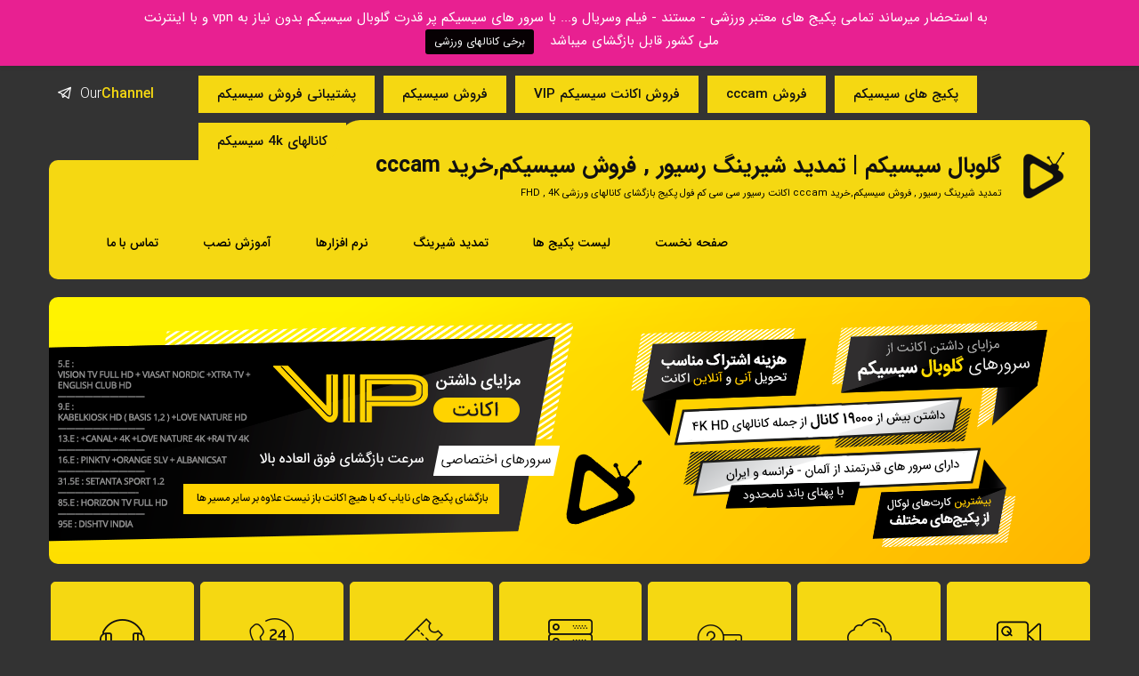

--- FILE ---
content_type: text/html; charset=UTF-8
request_url: https://globalcccams.fun/tag/%D8%AE%D8%B1%DB%8C%D8%AF-iptv-%D8%A7%D8%B1%D8%B2%D8%A7%D9%86/
body_size: 17909
content:
<!-- Designed by https://globalsharing.online/ -->
<!Doctype html>
<html  dir="rtl" lang="fa-IR" prefix="og: http://ogp.me/ns#" class="no-js">
<head><meta http-equiv="Content-Type" content="text/html; charset=utf-8">
	
	<meta http-equiv="X-UA-Compatible" content="IE=Edge">
	<meta name="viewport" content="width=device-width, initial-scale=1">
	<meta name="apple-mobile-web-app-capable" content="yes">
	<meta name="apple-mobile-web-app-status-bar-style" content="black">
	<meta name="theme-color" content="#D8B46A">
	<meta name="msapplication-navbutton-color" content="#D8B46A">
	<meta name="apple-mobile-web-app-status-bar-style" content="#D8B46A">
	<link rel="stylesheet" href="https://globalcccams.fun/wp-content/themes/globalcc/css/stylesheet.css">
	<!--[if lt IE 9]>
	<script src="https://globalcccams.fun/wp-content/themes/globalcc/js/html5.js"></script>
	<![endif]-->
	<title>خرید IPTV ارزان Archives - گلوبال سیسیکم | تمدید شیرینگ رسیور , فروش سیسیکم,خرید cccam</title>
<h1><title>خرید و فروش سیسیکم، اکانت رسیور، سی سی کم و Cccam Gshare با پشتیبانی 24 ساعته</title></h1>
<meta name="description" content="خرید سیسیکم، فروش اکانت سیسیکم بدون فریز و قطعی، اکانت سی سی کم ارزان و با کیفیت، خرید اکانت Cccam و اکانت رسیور با پشتیبانی فوری و خدمات مطمئن.">
<meta name="keywords" content="فروش سیسیکم, خرید سی سی کم, فروش سی سی کم, خرید cccam, فروش cccam, خرید اکانت سیسیکم, خرید اکانت سی سی کم, خرید اکانت cccam, فروش اکانت سیسیکم, فروش اکانت سی سی کم, فروش اکانت cccam, خرید سیسیکم معتبر, خرید سیسیکم جدید, خرید سیسیکم اولترا, خرید سیسیکم پرند, خرید سیسیکم گلوبال, تک لاین ارزان, خرید سی سی کم 4 لاین, اکانت سیسیکم فول پکیج, خرید سیسیکم جام جهانی, خرید اکانت سی سی کم یوروکم, پلاس سی سی کم, اکانت cccam رایگان فعال, سیسیکم رایگان برای تست, Cccam رایگان برای رسیور, اکانت تست cccam, اكانت تست سيسيكم, سیسیکم تست, Cccam تست, سیسیکم یک روزه رایگان, خرید سی سی کم سه لاین, خرید اکانت جام جهانی, خرید اکانت ماهواره, خرید اکانت رسیور, خرید جیشیر, خرید اکانت فوراور, خرید gshare, خرید اکانت forever, خرید شیرینگ هوایی, خرید شیرینگ اینترنتی, خرید شیرینگ ماهواره, قیمت اکانت یکساله ماهواره, خرید اکانت ماهواره رایگان, خرید اکانت ماهواره, خرید اکانت ماهواره استارمکس, خرید اکانت ماهواره کارتی, اکانت ماهواره چیست, خرید شیرینگ اینترنتی, اکانت رایگان رسیور, خرید اکانت رسیور استارمکس, خرید اکانت رسیور مدیا استار, اکانت رسیور رایگان, خرید اکانت ماهواره رایگان, خرید اکانت جیشیر رسیور, اکانت فول پکیج جیشیر, خرید اکانت جیشیر یک ماهه, خرید جیشیر ارزان, خرید اکانت رسیور, خرید اکانت گلوبال, قیمت gshare box, خرید اکانت funcam, اکانت فانکم چیست, خرید اکانت جیشیر اینترنتی, تمدید اکانت, رسیوراکانت فان کم, تمدید اکانت فابریک رسیور, روش تمدید اکانت رسیور, تمدید اکانت رسیور استارست, تمدید اکانت فابریک رسیور, تمدید اکانت رسیور starsat, تمدید اکانت رسیور starmax, اکانت فول پکیج جیشیر, سیسیکم رایگان برای تست, سیسیکم یک روزه رایگان, اکانت سی سی کم یک روزه, Gshare چیست, کانالهای سکسی هاتبرد, کانالهای 4k, کانالهای یاهست, فروش اکانت یاهست, کانالهای ماهواره جدید, پکیج‌های ورزشی ماهواره, اکانت رسیور فابریک, فروش اکانت رسیور فابریک, خرید اکانت رسیور فابریک, خرید اکانت استارست, خرید اکانت استارمکس, خرید اکانت مدیا استار, خرید اکانت ایکس روز, خرید اکانت کد کانال, خرید اکانت سه کد بیس, خرید اکانت بیس, فروش اکانت استارست, فروش اکانت استارمکس, فروش اکانت مدیا استار, فروش اکانت ایکس روز, فروش اکانت کد کانال, فروش اکانت سه کد بیس, اکانت رسیور استارست, اکانت رسیور استارمکس, اکانت رسیور مدیا استار, اکانت رسیور ایکس روز, اکانت رسیور کد کانال, خرید اکانت ماهواره استارمکس, خرید اکانت ماهواره استارست, فروش اکانت کد بیس, کانالهای ماهواره ای 4k, خرید اکانت رسیور ایکس روز" />

	    <style>
        #wpadminbar #wp-admin-bar-p404_free_top_button .ab-icon:before {
            content: "\f103";
            color:red;
            top: 2px;
        }
    </style>
    <meta name='robots' content='index, follow, max-image-preview:large, max-snippet:-1, max-video-preview:-1' />
	<style>img:is([sizes="auto" i], [sizes^="auto," i]) { contain-intrinsic-size: 3000px 1500px }</style>
	
	<!-- This site is optimized with the Yoast SEO Premium plugin v22.3 (Yoast SEO v22.3) - https://yoast.com/wordpress/plugins/seo/ -->
	<meta name="description" content="گلوبال سیسیکم تجربه تماشای بی‌نظیر کانال‌های کارتی ماهواره با کیفیت FHD,4K لذت ببرید فروش سیسیکم شیرینگ رسیور تمدید cccam خرید اکانت رسیور" />
	<link rel="canonical" href="https://globalcccams.fun/tag/خرید-iptv-ارزان/" />
	<meta property="og:locale" content="fa_IR" />
	<meta property="og:type" content="article" />
	<meta property="og:title" content="بایگانی‌های خرید IPTV ارزان" />
	<meta property="og:description" content="گلوبال سیسیکم تجربه تماشای بی‌نظیر کانال‌های کارتی ماهواره با کیفیت FHD,4K لذت ببرید فروش سیسیکم شیرینگ رسیور تمدید cccam خرید اکانت رسیور" />
	<meta property="og:url" content="https://globalcccams.fun/tag/خرید-iptv-ارزان/" />
	<meta property="og:site_name" content="گلوبال سیسیکم | تمدید شیرینگ رسیور , فروش سیسیکم,خرید cccam" />
	<meta name="twitter:card" content="summary_large_image" />
	<script type="application/ld+json" class="yoast-schema-graph">{"@context":"https://schema.org","@graph":[{"@type":"CollectionPage","@id":"https://globalcccams.fun/tag/%d8%ae%d8%b1%db%8c%d8%af-iptv-%d8%a7%d8%b1%d8%b2%d8%a7%d9%86/","url":"https://globalcccams.fun/tag/%d8%ae%d8%b1%db%8c%d8%af-iptv-%d8%a7%d8%b1%d8%b2%d8%a7%d9%86/","name":"خرید IPTV ارزان Archives - گلوبال سیسیکم | تمدید شیرینگ رسیور , فروش سیسیکم,خرید cccam","isPartOf":{"@id":"https://globalcccams.fun/#website"},"description":"گلوبال سیسیکم تجربه تماشای بی‌نظیر کانال‌های کارتی ماهواره با کیفیت FHD,4K لذت ببرید فروش سیسیکم شیرینگ رسیور تمدید cccam خرید اکانت رسیور","breadcrumb":{"@id":"https://globalcccams.fun/tag/%d8%ae%d8%b1%db%8c%d8%af-iptv-%d8%a7%d8%b1%d8%b2%d8%a7%d9%86/#breadcrumb"},"inLanguage":"fa-IR"},{"@type":"BreadcrumbList","@id":"https://globalcccams.fun/tag/%d8%ae%d8%b1%db%8c%d8%af-iptv-%d8%a7%d8%b1%d8%b2%d8%a7%d9%86/#breadcrumb","itemListElement":[{"@type":"ListItem","position":1,"name":"Home","item":"https://globalcccams.fun/"},{"@type":"ListItem","position":2,"name":"خرید IPTV ارزان"}]},{"@type":"WebSite","@id":"https://globalcccams.fun/#website","url":"https://globalcccams.fun/","name":"گلوبال سیسیکم | تمدید شیرینگ رسیور , فروش سیسیکم,خرید cccam","description":"تمدید شیرینگ رسیور , فروش سیسیکم,خرید cccam اکانت رسیور سی سی کم فول پکیج بازگشای کانالهای ورزشی FHD , 4K","potentialAction":[{"@type":"SearchAction","target":{"@type":"EntryPoint","urlTemplate":"https://globalcccams.fun/?s={search_term_string}"},"query-input":"required name=search_term_string"}],"inLanguage":"fa-IR"}]}</script>
	<!-- / Yoast SEO Premium plugin. -->


<link rel="alternate" type="application/rss+xml" title="گلوبال سیسیکم | تمدید شیرینگ رسیور , فروش سیسیکم,خرید cccam &raquo; خرید IPTV ارزان خوراک برچسب" href="https://globalcccams.fun/tag/%d8%ae%d8%b1%db%8c%d8%af-iptv-%d8%a7%d8%b1%d8%b2%d8%a7%d9%86/feed/" />
<script type="text/javascript">
/* <![CDATA[ */
window._wpemojiSettings = {"baseUrl":"https:\/\/s.w.org\/images\/core\/emoji\/16.0.1\/72x72\/","ext":".png","svgUrl":"https:\/\/s.w.org\/images\/core\/emoji\/16.0.1\/svg\/","svgExt":".svg","source":{"concatemoji":"https:\/\/globalcccams.fun\/wp-includes\/js\/wp-emoji-release.min.js?ver=6.8.3"}};
/*! This file is auto-generated */
!function(s,n){var o,i,e;function c(e){try{var t={supportTests:e,timestamp:(new Date).valueOf()};sessionStorage.setItem(o,JSON.stringify(t))}catch(e){}}function p(e,t,n){e.clearRect(0,0,e.canvas.width,e.canvas.height),e.fillText(t,0,0);var t=new Uint32Array(e.getImageData(0,0,e.canvas.width,e.canvas.height).data),a=(e.clearRect(0,0,e.canvas.width,e.canvas.height),e.fillText(n,0,0),new Uint32Array(e.getImageData(0,0,e.canvas.width,e.canvas.height).data));return t.every(function(e,t){return e===a[t]})}function u(e,t){e.clearRect(0,0,e.canvas.width,e.canvas.height),e.fillText(t,0,0);for(var n=e.getImageData(16,16,1,1),a=0;a<n.data.length;a++)if(0!==n.data[a])return!1;return!0}function f(e,t,n,a){switch(t){case"flag":return n(e,"\ud83c\udff3\ufe0f\u200d\u26a7\ufe0f","\ud83c\udff3\ufe0f\u200b\u26a7\ufe0f")?!1:!n(e,"\ud83c\udde8\ud83c\uddf6","\ud83c\udde8\u200b\ud83c\uddf6")&&!n(e,"\ud83c\udff4\udb40\udc67\udb40\udc62\udb40\udc65\udb40\udc6e\udb40\udc67\udb40\udc7f","\ud83c\udff4\u200b\udb40\udc67\u200b\udb40\udc62\u200b\udb40\udc65\u200b\udb40\udc6e\u200b\udb40\udc67\u200b\udb40\udc7f");case"emoji":return!a(e,"\ud83e\udedf")}return!1}function g(e,t,n,a){var r="undefined"!=typeof WorkerGlobalScope&&self instanceof WorkerGlobalScope?new OffscreenCanvas(300,150):s.createElement("canvas"),o=r.getContext("2d",{willReadFrequently:!0}),i=(o.textBaseline="top",o.font="600 32px Arial",{});return e.forEach(function(e){i[e]=t(o,e,n,a)}),i}function t(e){var t=s.createElement("script");t.src=e,t.defer=!0,s.head.appendChild(t)}"undefined"!=typeof Promise&&(o="wpEmojiSettingsSupports",i=["flag","emoji"],n.supports={everything:!0,everythingExceptFlag:!0},e=new Promise(function(e){s.addEventListener("DOMContentLoaded",e,{once:!0})}),new Promise(function(t){var n=function(){try{var e=JSON.parse(sessionStorage.getItem(o));if("object"==typeof e&&"number"==typeof e.timestamp&&(new Date).valueOf()<e.timestamp+604800&&"object"==typeof e.supportTests)return e.supportTests}catch(e){}return null}();if(!n){if("undefined"!=typeof Worker&&"undefined"!=typeof OffscreenCanvas&&"undefined"!=typeof URL&&URL.createObjectURL&&"undefined"!=typeof Blob)try{var e="postMessage("+g.toString()+"("+[JSON.stringify(i),f.toString(),p.toString(),u.toString()].join(",")+"));",a=new Blob([e],{type:"text/javascript"}),r=new Worker(URL.createObjectURL(a),{name:"wpTestEmojiSupports"});return void(r.onmessage=function(e){c(n=e.data),r.terminate(),t(n)})}catch(e){}c(n=g(i,f,p,u))}t(n)}).then(function(e){for(var t in e)n.supports[t]=e[t],n.supports.everything=n.supports.everything&&n.supports[t],"flag"!==t&&(n.supports.everythingExceptFlag=n.supports.everythingExceptFlag&&n.supports[t]);n.supports.everythingExceptFlag=n.supports.everythingExceptFlag&&!n.supports.flag,n.DOMReady=!1,n.readyCallback=function(){n.DOMReady=!0}}).then(function(){return e}).then(function(){var e;n.supports.everything||(n.readyCallback(),(e=n.source||{}).concatemoji?t(e.concatemoji):e.wpemoji&&e.twemoji&&(t(e.twemoji),t(e.wpemoji)))}))}((window,document),window._wpemojiSettings);
/* ]]> */
</script>
<link rel='stylesheet' id='wp-notification-bars-css' href='https://globalcccams.fun/wp-content/plugins/wp-notification-bars/public/css/wp-notification-bars-public.css?ver=1.0.5' type='text/css' media='all' />
<style id='wp-emoji-styles-inline-css' type='text/css'>

	img.wp-smiley, img.emoji {
		display: inline !important;
		border: none !important;
		box-shadow: none !important;
		height: 1em !important;
		width: 1em !important;
		margin: 0 0.07em !important;
		vertical-align: -0.1em !important;
		background: none !important;
		padding: 0 !important;
	}
</style>
<link rel='stylesheet' id='wp-block-library-rtl-css' href='https://globalcccams.fun/wp-includes/css/dist/block-library/style-rtl.min.css?ver=6.8.3' type='text/css' media='all' />
<style id='classic-theme-styles-inline-css' type='text/css'>
/*! This file is auto-generated */
.wp-block-button__link{color:#fff;background-color:#32373c;border-radius:9999px;box-shadow:none;text-decoration:none;padding:calc(.667em + 2px) calc(1.333em + 2px);font-size:1.125em}.wp-block-file__button{background:#32373c;color:#fff;text-decoration:none}
</style>
<style id='global-styles-inline-css' type='text/css'>
:root{--wp--preset--aspect-ratio--square: 1;--wp--preset--aspect-ratio--4-3: 4/3;--wp--preset--aspect-ratio--3-4: 3/4;--wp--preset--aspect-ratio--3-2: 3/2;--wp--preset--aspect-ratio--2-3: 2/3;--wp--preset--aspect-ratio--16-9: 16/9;--wp--preset--aspect-ratio--9-16: 9/16;--wp--preset--color--black: #000000;--wp--preset--color--cyan-bluish-gray: #abb8c3;--wp--preset--color--white: #ffffff;--wp--preset--color--pale-pink: #f78da7;--wp--preset--color--vivid-red: #cf2e2e;--wp--preset--color--luminous-vivid-orange: #ff6900;--wp--preset--color--luminous-vivid-amber: #fcb900;--wp--preset--color--light-green-cyan: #7bdcb5;--wp--preset--color--vivid-green-cyan: #00d084;--wp--preset--color--pale-cyan-blue: #8ed1fc;--wp--preset--color--vivid-cyan-blue: #0693e3;--wp--preset--color--vivid-purple: #9b51e0;--wp--preset--gradient--vivid-cyan-blue-to-vivid-purple: linear-gradient(135deg,rgba(6,147,227,1) 0%,rgb(155,81,224) 100%);--wp--preset--gradient--light-green-cyan-to-vivid-green-cyan: linear-gradient(135deg,rgb(122,220,180) 0%,rgb(0,208,130) 100%);--wp--preset--gradient--luminous-vivid-amber-to-luminous-vivid-orange: linear-gradient(135deg,rgba(252,185,0,1) 0%,rgba(255,105,0,1) 100%);--wp--preset--gradient--luminous-vivid-orange-to-vivid-red: linear-gradient(135deg,rgba(255,105,0,1) 0%,rgb(207,46,46) 100%);--wp--preset--gradient--very-light-gray-to-cyan-bluish-gray: linear-gradient(135deg,rgb(238,238,238) 0%,rgb(169,184,195) 100%);--wp--preset--gradient--cool-to-warm-spectrum: linear-gradient(135deg,rgb(74,234,220) 0%,rgb(151,120,209) 20%,rgb(207,42,186) 40%,rgb(238,44,130) 60%,rgb(251,105,98) 80%,rgb(254,248,76) 100%);--wp--preset--gradient--blush-light-purple: linear-gradient(135deg,rgb(255,206,236) 0%,rgb(152,150,240) 100%);--wp--preset--gradient--blush-bordeaux: linear-gradient(135deg,rgb(254,205,165) 0%,rgb(254,45,45) 50%,rgb(107,0,62) 100%);--wp--preset--gradient--luminous-dusk: linear-gradient(135deg,rgb(255,203,112) 0%,rgb(199,81,192) 50%,rgb(65,88,208) 100%);--wp--preset--gradient--pale-ocean: linear-gradient(135deg,rgb(255,245,203) 0%,rgb(182,227,212) 50%,rgb(51,167,181) 100%);--wp--preset--gradient--electric-grass: linear-gradient(135deg,rgb(202,248,128) 0%,rgb(113,206,126) 100%);--wp--preset--gradient--midnight: linear-gradient(135deg,rgb(2,3,129) 0%,rgb(40,116,252) 100%);--wp--preset--font-size--small: 13px;--wp--preset--font-size--medium: 20px;--wp--preset--font-size--large: 36px;--wp--preset--font-size--x-large: 42px;--wp--preset--spacing--20: 0.44rem;--wp--preset--spacing--30: 0.67rem;--wp--preset--spacing--40: 1rem;--wp--preset--spacing--50: 1.5rem;--wp--preset--spacing--60: 2.25rem;--wp--preset--spacing--70: 3.38rem;--wp--preset--spacing--80: 5.06rem;--wp--preset--shadow--natural: 6px 6px 9px rgba(0, 0, 0, 0.2);--wp--preset--shadow--deep: 12px 12px 50px rgba(0, 0, 0, 0.4);--wp--preset--shadow--sharp: 6px 6px 0px rgba(0, 0, 0, 0.2);--wp--preset--shadow--outlined: 6px 6px 0px -3px rgba(255, 255, 255, 1), 6px 6px rgba(0, 0, 0, 1);--wp--preset--shadow--crisp: 6px 6px 0px rgba(0, 0, 0, 1);}:where(.is-layout-flex){gap: 0.5em;}:where(.is-layout-grid){gap: 0.5em;}body .is-layout-flex{display: flex;}.is-layout-flex{flex-wrap: wrap;align-items: center;}.is-layout-flex > :is(*, div){margin: 0;}body .is-layout-grid{display: grid;}.is-layout-grid > :is(*, div){margin: 0;}:where(.wp-block-columns.is-layout-flex){gap: 2em;}:where(.wp-block-columns.is-layout-grid){gap: 2em;}:where(.wp-block-post-template.is-layout-flex){gap: 1.25em;}:where(.wp-block-post-template.is-layout-grid){gap: 1.25em;}.has-black-color{color: var(--wp--preset--color--black) !important;}.has-cyan-bluish-gray-color{color: var(--wp--preset--color--cyan-bluish-gray) !important;}.has-white-color{color: var(--wp--preset--color--white) !important;}.has-pale-pink-color{color: var(--wp--preset--color--pale-pink) !important;}.has-vivid-red-color{color: var(--wp--preset--color--vivid-red) !important;}.has-luminous-vivid-orange-color{color: var(--wp--preset--color--luminous-vivid-orange) !important;}.has-luminous-vivid-amber-color{color: var(--wp--preset--color--luminous-vivid-amber) !important;}.has-light-green-cyan-color{color: var(--wp--preset--color--light-green-cyan) !important;}.has-vivid-green-cyan-color{color: var(--wp--preset--color--vivid-green-cyan) !important;}.has-pale-cyan-blue-color{color: var(--wp--preset--color--pale-cyan-blue) !important;}.has-vivid-cyan-blue-color{color: var(--wp--preset--color--vivid-cyan-blue) !important;}.has-vivid-purple-color{color: var(--wp--preset--color--vivid-purple) !important;}.has-black-background-color{background-color: var(--wp--preset--color--black) !important;}.has-cyan-bluish-gray-background-color{background-color: var(--wp--preset--color--cyan-bluish-gray) !important;}.has-white-background-color{background-color: var(--wp--preset--color--white) !important;}.has-pale-pink-background-color{background-color: var(--wp--preset--color--pale-pink) !important;}.has-vivid-red-background-color{background-color: var(--wp--preset--color--vivid-red) !important;}.has-luminous-vivid-orange-background-color{background-color: var(--wp--preset--color--luminous-vivid-orange) !important;}.has-luminous-vivid-amber-background-color{background-color: var(--wp--preset--color--luminous-vivid-amber) !important;}.has-light-green-cyan-background-color{background-color: var(--wp--preset--color--light-green-cyan) !important;}.has-vivid-green-cyan-background-color{background-color: var(--wp--preset--color--vivid-green-cyan) !important;}.has-pale-cyan-blue-background-color{background-color: var(--wp--preset--color--pale-cyan-blue) !important;}.has-vivid-cyan-blue-background-color{background-color: var(--wp--preset--color--vivid-cyan-blue) !important;}.has-vivid-purple-background-color{background-color: var(--wp--preset--color--vivid-purple) !important;}.has-black-border-color{border-color: var(--wp--preset--color--black) !important;}.has-cyan-bluish-gray-border-color{border-color: var(--wp--preset--color--cyan-bluish-gray) !important;}.has-white-border-color{border-color: var(--wp--preset--color--white) !important;}.has-pale-pink-border-color{border-color: var(--wp--preset--color--pale-pink) !important;}.has-vivid-red-border-color{border-color: var(--wp--preset--color--vivid-red) !important;}.has-luminous-vivid-orange-border-color{border-color: var(--wp--preset--color--luminous-vivid-orange) !important;}.has-luminous-vivid-amber-border-color{border-color: var(--wp--preset--color--luminous-vivid-amber) !important;}.has-light-green-cyan-border-color{border-color: var(--wp--preset--color--light-green-cyan) !important;}.has-vivid-green-cyan-border-color{border-color: var(--wp--preset--color--vivid-green-cyan) !important;}.has-pale-cyan-blue-border-color{border-color: var(--wp--preset--color--pale-cyan-blue) !important;}.has-vivid-cyan-blue-border-color{border-color: var(--wp--preset--color--vivid-cyan-blue) !important;}.has-vivid-purple-border-color{border-color: var(--wp--preset--color--vivid-purple) !important;}.has-vivid-cyan-blue-to-vivid-purple-gradient-background{background: var(--wp--preset--gradient--vivid-cyan-blue-to-vivid-purple) !important;}.has-light-green-cyan-to-vivid-green-cyan-gradient-background{background: var(--wp--preset--gradient--light-green-cyan-to-vivid-green-cyan) !important;}.has-luminous-vivid-amber-to-luminous-vivid-orange-gradient-background{background: var(--wp--preset--gradient--luminous-vivid-amber-to-luminous-vivid-orange) !important;}.has-luminous-vivid-orange-to-vivid-red-gradient-background{background: var(--wp--preset--gradient--luminous-vivid-orange-to-vivid-red) !important;}.has-very-light-gray-to-cyan-bluish-gray-gradient-background{background: var(--wp--preset--gradient--very-light-gray-to-cyan-bluish-gray) !important;}.has-cool-to-warm-spectrum-gradient-background{background: var(--wp--preset--gradient--cool-to-warm-spectrum) !important;}.has-blush-light-purple-gradient-background{background: var(--wp--preset--gradient--blush-light-purple) !important;}.has-blush-bordeaux-gradient-background{background: var(--wp--preset--gradient--blush-bordeaux) !important;}.has-luminous-dusk-gradient-background{background: var(--wp--preset--gradient--luminous-dusk) !important;}.has-pale-ocean-gradient-background{background: var(--wp--preset--gradient--pale-ocean) !important;}.has-electric-grass-gradient-background{background: var(--wp--preset--gradient--electric-grass) !important;}.has-midnight-gradient-background{background: var(--wp--preset--gradient--midnight) !important;}.has-small-font-size{font-size: var(--wp--preset--font-size--small) !important;}.has-medium-font-size{font-size: var(--wp--preset--font-size--medium) !important;}.has-large-font-size{font-size: var(--wp--preset--font-size--large) !important;}.has-x-large-font-size{font-size: var(--wp--preset--font-size--x-large) !important;}
:where(.wp-block-post-template.is-layout-flex){gap: 1.25em;}:where(.wp-block-post-template.is-layout-grid){gap: 1.25em;}
:where(.wp-block-columns.is-layout-flex){gap: 2em;}:where(.wp-block-columns.is-layout-grid){gap: 2em;}
:root :where(.wp-block-pullquote){font-size: 1.5em;line-height: 1.6;}
</style>
<link rel='stylesheet' id='joinchat-css' href='https://globalcccams.fun/wp-content/plugins/creame-whatsapp-me/public/css/joinchat.min.css?ver=4.1.8' type='text/css' media='all' />
<style id='joinchat-inline-css' type='text/css'>
.joinchat{ --red:37; --green:211; --blue:102; }
</style>
<link rel='stylesheet' id='cyclone-template-style-dark-0-css' href='https://globalcccams.fun/wp-content/plugins/cyclone-slider/templates/dark/style.css?ver=3.2.0' type='text/css' media='all' />
<link rel='stylesheet' id='cyclone-template-style-default-0-css' href='https://globalcccams.fun/wp-content/plugins/cyclone-slider/templates/default/style.css?ver=3.2.0' type='text/css' media='all' />
<link rel='stylesheet' id='cyclone-template-style-standard-0-css' href='https://globalcccams.fun/wp-content/plugins/cyclone-slider/templates/standard/style.css?ver=3.2.0' type='text/css' media='all' />
<link rel='stylesheet' id='cyclone-template-style-thumbnails-0-css' href='https://globalcccams.fun/wp-content/plugins/cyclone-slider/templates/thumbnails/style.css?ver=3.2.0' type='text/css' media='all' />
<script type="text/javascript" src="https://globalcccams.fun/wp-includes/js/jquery/jquery.min.js?ver=3.7.1" id="jquery-core-js"></script>
<script type="text/javascript" src="https://globalcccams.fun/wp-includes/js/jquery/jquery-migrate.min.js?ver=3.4.1" id="jquery-migrate-js"></script>
<script type="text/javascript" src="https://globalcccams.fun/wp-content/plugins/wp-notification-bars/public/js/wp-notification-bars-public.js?ver=1.0.5" id="wp-notification-bars-js"></script>
<link rel="https://api.w.org/" href="https://globalcccams.fun/wp-json/" /><link rel="alternate" title="JSON" type="application/json" href="https://globalcccams.fun/wp-json/wp/v2/tags/625" /><link rel="EditURI" type="application/rsd+xml" title="RSD" href="https://globalcccams.fun/xmlrpc.php?rsd" />
<meta name="generator" content="WordPress 6.8.3" />
<link rel="icon" href="https://globalcccams.fun/wp-content/uploads/2019/10/cropped-globalcc-32x32.png" sizes="32x32" />
<link rel="icon" href="https://globalcccams.fun/wp-content/uploads/2019/10/cropped-globalcc-192x192.png" sizes="192x192" />
<link rel="apple-touch-icon" href="https://globalcccams.fun/wp-content/uploads/2019/10/cropped-globalcc-180x180.png" />
<meta name="msapplication-TileImage" content="https://globalcccams.fun/wp-content/uploads/2019/10/cropped-globalcc-270x270.png" />
</head>
<body class="rtl home blog">
    
<!--div class="deskclose" style="color: #444; margin:0;font: normal 14px/20px Arial, Helvetica, sans-serif; height:100%; background-color: #fff;">
<div style="height:auto; min-height:100%; "><div style="text-align: center; width:800px; margin-left: -400px; position:absolute; top: 30%; left:50%;">
<p style="margin:0; font-size:150px; line-height:150px; font-weight:bold;">404</p>
<p style="margin-top:20px;font-size: 30px;">Not Found</p>
<p>The resource requested could not be found on this server!</p></div></div>
<div style="color:#f0f0f0; font-size:12px;margin:auto;padding:0px 30px 0px 30px;position:relative;clear:both;height:100px;margin-top:-101px;background-color:#474747;border-top: 1px solid rgba(0,0,0,0.15);box-shadow: 0 1px 0 rgba(255, 255, 255, 0.3) inset;">
<br>Proudly powered by  <a style="color:#fff;">LiteSpeed Web Server</a><p>Please be advised that LiteSpeed Technologies Inc. is not a web hosting company and, as such, has no control over content found on this site.</p></div>
</div-->
    
	<div class="wrapper" id="main-page">
	
		<header class="site-header">
			<div class="section-top clearfix">
				<div class="container">
					<a href="http://t.me/" target="_blank"><span class="tell"><i class="icon-telegram"></i><em>Our</em>Channel</span></a>
					<a href="/support" class="link">پشتیبانی فروش سیسیکم</a>
					<a href="/سیسیکم" class="link">فروش سیسیکم</a>
					<a href="/vip" class="link">فروش اکانت سیسیکم VIP</a>
					<a href="/cccam" class="link">فروش cccam</a>
					<a href="/cccam-pack" class="link"> پکیج های سیسیکم</a>
					<a href="/4k" class="link">کانالهای 4k سیسیکم</a>
                    <a href="/help" class="link">رهنمای خرید cccam</a>
		            <a href="/panel" class="link">پنل کاربری سیسیکم</a>
					

				</div>
			</div>
			<div class="container clearfix goldbg">
				<a class="menuresponsive" href="#menures">&#9776;</a>
				<div class="logo">
					<h1><a href="https://globalcccams.fun">گلوبال سیسیکم | تمدید شیرینگ رسیور , فروش سیسیکم,خرید cccam</a></h1>
					<h2>تمدید شیرینگ رسیور , فروش سیسیکم,خرید cccam اکانت رسیور سی سی کم فول پکیج بازگشای کانالهای ورزشی FHD , 4K</h2> </div>
				<nav>
					<ul class="menu">
						<li><a href="/">صفحه نخست</a></li>
						<li><a href="/cccam-pack">لیست پکیج ها</a></li>
						<li><a href="/sharing">تمدید شیرینگ</a></li>
						<li><a href="/softwear">نرم افزارها</a></li>
						<li><a href="/amoozesh-cccam/">آموزش نصب</a></li>
						<li><a href="/support">تماس با ما</a></li>
					</ul>
				</nav>
			</div>
		</header>		<main>

			<div class="block-slider">
				<div class="container">
					<div tabindex="0" class="cycloneslider cycloneslider-template-standard cycloneslider-width-responsive" id="cycloneslider-slider-1" style="max-width:1170px" > <div class="cycloneslider-slides cycle-slideshow" data-cycle-allow-wrap="true" data-cycle-dynamic-height="off" data-cycle-auto-height="1170:300" data-cycle-auto-height-easing="null" data-cycle-auto-height-speed="250" data-cycle-delay="0" data-cycle-easing="" data-cycle-fx="tileSlide" data-cycle-hide-non-active="true" data-cycle-log="false" data-cycle-next="#cycloneslider-slider-1 .cycloneslider-next" data-cycle-pager="#cycloneslider-slider-1 .cycloneslider-pager" data-cycle-pause-on-hover="true" data-cycle-prev="#cycloneslider-slider-1 .cycloneslider-prev" data-cycle-slides="&gt; div" data-cycle-speed="1000" data-cycle-swipe="1" data-cycle-tile-count="7" data-cycle-tile-delay="100" data-cycle-tile-vertical="true" data-cycle-timeout="4000" > <div class="cycloneslider-slide cycloneslider-slide-image" > <img src="https://globalcccams.fun/wp-content/uploads/2019/04/banner.png" alt="" title="" /> </div> <div class="cycloneslider-slide cycloneslider-slide-image" > <img src="https://globalcccams.fun/wp-content/uploads/2019/04/banner.png" alt="" title="" /> </div> </div> </div>				</div>
			</div>


			<div class="container">
			    
				
						<div class="block-customers justmobile">
							<h2 class="title"><span>برخی از کانال های موجود سیسیکم</span></h2>
							<div class="customer-slider">
								
								<div><a href="#" title="#"><img src="https://globalcccams.fun/wp-content/themes/globalcc/img/customer.png" alt="#" title="#"></a></div>
								<div><a href="#" title="#"><img src="https://globalcccams.fun/wp-content/themes/globalcc/img/customer2.png" alt="#" title="#"></a></div>
								<div><a href="#" title="#"><img src="https://globalcccams.fun/wp-content/themes/globalcc/img/customer3.png" alt="#" title="#"></a></div>
								<div><a href="#" title="#"><img src="https://globalcccams.fun/wp-content/themes/globalcc/img/customer4.png" alt="#" title="#"></a></div>
								<div><a href="#" title="#"><img src="https://globalcccams.fun/wp-content/themes/globalcc/img/customer.png" alt="#" title="#"></a></div>
								<div><a href="#" title="#"><img src="https://globalcccams.fun/wp-content/themes/globalcc/img/customer3.png" alt="#" title="#"></a></div>
								<div><a href="#" title="#"><img src="https://globalcccams.fun/wp-content/themes/globalcc/img/customer4.png" alt="#" title="#"></a></div>

							</div>
						</div>

						<div class="block-steps clearfix mb60 justmobile">
							<h2 class="title">

ارائه قوی ترین شیرینگ سیسیکم در سطح کشور سازگار با اینترنت ملی کشور بازگشای فول کانالهای ورزشی|حیات وحش | خبری | کودک و ... با کیفیت FHD,4K قابل نصب رو تمامی رسیور ها
 </h2>
							<h3 class="title">تمامی بازی های المپیک پاریس 2024 با اکانت های گلوبال سیسیکم بصورت کامل پشتیبانی میشود با کیفیت FHD , 4K</h3>									
							<div class="content">
								<span>
									<a href="https://globalccc.space/direct.php?card=1">
										<i></i> 
										<img src="https://globalcccams.fun/wp-content/themes/globalcc/img/plan.png"/><br/>
										<h3>فروش سیسیکم یکاهه</h3>
                                        <li>+ 5 روز اعتبار بیشتر</li>
										<h3>بازگشای کانالهای 4K مستند , ورزشی , سینمای</h3>
										<p>145 هزارتومان</p>
										<ul>
											<li>بازگشای ناب ترین پکیچ های جهانی</li>
											<li>فول جهت ، فول پکیج ، بدون فریز</li>
											<li>قابل نصب روی انواع رسیور </li>
											<li> شیرینگ سه سروره گلوبال</li>
											<li>دارای کارت های لوکال</li>											
											<li>پشتیبانی 24 ساعته</li>	
											<li>امکان ثبت تاریخ و نمایش مانده اعتبار</li>	
											<li><strong>خرید انلاین - تحویل انی</strong></li>
											<li><strong>سفارش خرید انلاین</strong></li>
										</ul>
									</a>
								</span>
								<span>
									<a href="https://globalccc.space/direct.php?card=3">
										<i></i> 
										<img src="https://globalcccams.fun/wp-content/themes/globalcc/img/plan.png"/><br/>
										<h3>فروش سیسیکم سه ماهه</h3>
                                        <li>+ 8 روز اعتبار بیشتر</li>
										<h3>بازگشای کانالهای 4K مستند , ورزشی , سینمای</h3>
										<p>265 هزارتومان</p>
										<ul>
											<li>بازگشای ناب ترین پکیچ های جهانی</li>
											<li>فول جهت ، فول پکیج ، بدون فریز</li>
											<li>قابل نصب روی انواع رسیور </li>
											<li> شیرینگ سه سروره گلوبال</li>
											<li>دارای کارت های لوکال</li>											
											<li>پشتیبانی 24 ساعته</li>	
											<li>امکان ثبت تاریخ و نمایش مانده اعتبار</li>	
											<li><strong>خرید انلاین - تحویل انی</strong></li>
											<li><strong>سفارش خرید انلاین</strong></li>
										</ul>
									</a>
								</span>
								<span>
									<a href="https://globalccc.space/direct.php?card=4">
										<i></i> 
										<img src="https://globalcccams.fun/wp-content/themes/globalcc/img/plan.png"/><br/>
										<h3>فروش سیسیکم شش ماهه</h3>
                                        <li>+ 10 روز اعتبار بیشتر</li>
										<h3>بازگشای کانالهای 4K مستند , ورزشی , سینمای</h3>
										<p>370 هزارتومان</p>
										<ul>
											<li>بازگشای ناب ترین پکیچ های جهانی</li>
											<li>فول جهت ، فول پکیج ، بدون فریز</li>
											<li>قابل نصب روی انواع رسیور </li>
											<li> شیرینگ سه سروره گلوبال</li>
											<li>دارای کارت های لوکال</li>											
											<li>پشتیبانی 24 ساعته</li>	
											<li>امکان ثبت تاریخ و نمایش مانده اعتبار</li>	
											<li><strong>خرید انلاین - تحویل انی</strong></li>
											<li><strong>سفارش خرید انلاین</strong></li>
										</ul>
									</a>
								</span>
								<span>
									<a href="https://globalccc.space/direct.php?card=5">
										<i></i> 
										<img src="https://globalcccams.fun/wp-content/themes/globalcc/img/vip.png"/><br/>
										<h3>سرویس ویژه VIP یکساله</h3>
                                        <li>+ 15 روز اعتبار بیشتر</li>
										<h3>بازگشای کانالهای 4K مستند | ورزشی سینمای</h3>
										<p>550 هزارتومان</p>
										<ul>
											<li>بیشترین تعداد پکیج</li>	
											<li>بازگشای بیشترین تعداد ماهواره کیفیت FHD,4K</li>
<li>مزیت های اکانت VIP نسبت به سایر MyZen 4K, Nasa TV UHD, TravelXP 4K, Museum 4K, Love Nature 4K, Eleven Sports 1 4K, Rai 4K  1.9°E & | Express-80.0°E</li>

											<li>Anti-Frizz v10 انتی فریز 10لایه</li>
											<li>بازگشای ناب ترین پکیچ های جهانی</li>
											<li> شیرینگ سه سروره گلوبال</li>
											<li>دارای کارت های لوکال</li>											
											<li>بازگشای کانالهای HD,4K</li>	
								     		<li>امکان ثبت تاریخ و نمایش مانده اعتبار</li>	
											<li><strong>خرید انلاین - تحویل انی</strong></li>
											<li><strong>سفارش خرید انلاین</strong></li>
										</ul>
									</a>
								</span>
							</div>
						</div>
				
				<div class="block-services clearfix mb60">
			
					<div class="service"> 
					<a href="">
						<i class="icon"><img src="https://globalcccams.fun/wp-content/themes/globalcc/img/video.png" style="float:right;"/></i>
						<h2>کلیپ تصویری از کیفیت سرورها</h2>
					</a>
					</div>
					
					<div class="service"> 
					<a href="/panel/">
						<i class="icon-multimedia"></i>
						<h2>رهنمای از پنل کاربری</h2>
					</a>
					</div>
					
					<div class="service"> 
					<a href="/vip/">
						<i class="icon-question"></i>
						<h2>سرویس های حرفه ای VIP</h2>
					</a>
					</div>
					
					<div class="service"> 
					<a href="/tamdid/">
						<i class="icon-server"></i>
						<h2>ورود به پنل کاربری اکانت</h2>
					</a>
					</div>
					
					<div class="service"> 
					<a href="/cccam-pack/">
						<i class="icon-ticket"></i>
						<h2>کارت های لوکال و قدرتمند</h2>
					</a>
					</div>
					
					<div class="service"> 
					<a href="/support/">
						<i class="icon-customer-service"></i>
						<h2>پشتیبانی 24 ساعته</h2>
					</a>
					</div>
					
					<div class="service"> 
					<a href="/tel/">
						<i class="icon-headphones"></i>
						<h2>رهنمای نصب تلفنی</h2>
					</a>
					</div>

				</div>
						<div class="block-about mb60 justdesktop">
							<div class="row">
								<div class="col-lg-7 col-md-8 col-sm-8 col-xs-24 hidden-xs">
									<img src="https://globalcccams.fun/wp-content/themes/globalcc/img/bestcccam.jpg" alt="">
								</div>
								<div class="col-lg-17 col-md-16 col-sm-16 col-xs-24">
<div class="global-cccam-description" itemscope itemtype="http://schema.org/Product">
<h2 itemprop="name">برند گلوبال سی‌سی‌کم</h2>
<!DOCTYPE html>
<html lang="fa">
<head>
    <meta charset="UTF-8">
    <meta name="viewport" content="width=device-width, initial-scale=1.0">
    <meta name="description" content="خرید سیسیکم با کیفیت عالی و پایداری بی‌نظیر از <a href='https://globalcccams.fun/'>گلوبال سیسیکم</a>. تست رایگان، پشتیبانی 24/7 و دسترسی بدون اختلال به کانال‌های محبوب.">
    <meta name="keywords" content="خرید سیسیکم, فروش سیسیکم, اشتراک سیسیکم, گلوبال سیسیکم, اکانت سیسیکم, سی سی کم, اکانت رسیور, خرید اکانت رسیور, پشتیبانی سیسیکم, تست رایگان سیسیکم, خرید سی سی کم">
    <meta name="author" content="گلوبال سیسیکم">
    <title>خرید سیسیکم از گلوبال سیسیکم | کیفیت و پایداری بی‌نظیر</title>
</head>
<body>
    <header>
        <h1>گلوبال سیسیکم: تجربه‌ای متفاوت از کیفیت و ثبات در اشتراک‌های سیسیکم و سی سی کم</h1>
    </header>
    <main>
        <section>
            <p>آیا از مشکلات قطعی و تأخیر در خدمات سیسیکم قبلی خود خسته شده‌اید؟ <strong><a href="https://globalcccams.fun/">گلوبال سیسیکم</a></strong> اینجاست تا به شما تجربه‌ای بی‌نقص و پایدار ارائه دهد.</p>
            <p>با بیش از 10 سال تجربه در ارائه خدمات حرفه‌ای، <strong><a href="https://globalcccams.fun/">گلوبال سیسیکم</a></strong> به‌عنوان مرجعی معتبر در زمینه فروش سیسیکم، سی سی کم و اکانت رسیور با کیفیت عالی شناخته می‌شود. سرورهای قدرتمند ما تضمین‌کننده دسترسی بدون اختلال به تمامی کانال‌های محبوب شما هستند.</p>
            <p><strong><a href="https://globalcccams.fun/">با گلوبال سیسیکم</a></strong> تمامی بازی‌های ورزشی داخلی و خارجی، از جمله مسابقات فوتبال لیگ برتر، لالیگا، سری آ، بوندسلیگا، لیگ قهرمانان اروپا، مسابقات ورزشی المپیک، مسابقات تنیس گرند اسلم و بسیاری دیگر را از دست نخواهید داد!</p>
        </section>
        <section>
            <h2>ویژگی‌های گلوبال سیسیکم</h2>
            <ul>
                <li><strong>پایداری عالی:</strong> تجربه تماشای بی‌وقفه و بدون قطعی با <a href="https://globalcccams.fun/">گلوبال سیسیکم</a>.</li>
                <li><strong>پشتیبانی 24/7:</strong> تیم ما همیشه آماده پاسخگویی به شماست.</li>
                <li><strong>سازگاری گسترده:</strong> سازگاری کامل با انواع رسیورهای HD و 4K.</li>
                <li><strong>کانال‌های 4K:</strong> دسترسی به بهترین کانال‌های سینمایی و ورزشی با کیفیت 4K.</li>
            </ul>
        </section>
        <section>
            <p>چه طرفدار فوتبال باشید و چه عاشق فیلم و سریال، با <strong><a href="https://globalcccams.fun/">گلوبال سیسیکم</a></strong> همیشه یک قدم جلوتر خواهید بود. همین حالا از سایت معتبر <a href="https://globalcccams.fun/">گلوبال سیسیکم</a> برای خرید سیسیکم و اکانت رسیور اقدام کنید و از دنیای سرگرمی متفاوتی لذت ببرید!</p>
        </section>
    </main>
    <footer>
        <p><strong><a href="https://globalcccams.fun/">گلوبال سیسیکم</a>:</strong> انتخاب حرفه‌ای‌ها برای خرید سیسیکم، سی سی کم و اکانت رسیور.</p>
        <p>با <a href="https://globalcccams.fun/">گلوبال سیسیکم</a>، از پکیج‌های ورزشی، سینمایی، خبری و مستند با بهترین کیفیت لذت ببرید.</p>
    </footer>
<script defer src="https://static.cloudflareinsights.com/beacon.min.js/vcd15cbe7772f49c399c6a5babf22c1241717689176015" integrity="sha512-ZpsOmlRQV6y907TI0dKBHq9Md29nnaEIPlkf84rnaERnq6zvWvPUqr2ft8M1aS28oN72PdrCzSjY4U6VaAw1EQ==" data-cf-beacon='{"version":"2024.11.0","token":"a8dd4998416b4c2289192eff0ea4f618","r":1,"server_timing":{"name":{"cfCacheStatus":true,"cfEdge":true,"cfExtPri":true,"cfL4":true,"cfOrigin":true,"cfSpeedBrain":true},"location_startswith":null}}' crossorigin="anonymous"></script>
</body>
</html>

<h3 style="color: #d4a017; font-weight: bold;">ویژگی‌های خاص و متمایز گلوبال سی سی کم</h3>
<ul style="color: #d4a017;">
    <li>بازگشایی کانال‌های 4K: تجربه تماشای کانال‌های 4K با کیفیت عالی.</li>
    <li>پشتیبانی از انواع رسیورهای HD و 4K: سازگاری کامل با دستگاه‌های مختلف برای دسترسی گسترده.</li>
    <li>کانال‌های مستند علمی و طبیعت: دسترسی به بهترین کانال‌های علمی و مستند برای علاقه‌مندان به دانش و طبیعت.</li>
    <li>فیلم‌ها و سریال‌های سینمایی: ارائه جدیدترین فیلم‌ها و سریال‌ها از سراسر جهان.</li>
    <li>پوشش بیش از 10 ماهواره پرطرفدار: دسترسی به محبوب‌ترین ماهواره‌ها برای تأمین سلیقه‌های مختلف.</li>
</ul>

<p>با <strong><a href="https://globalcccams.fun/">گلوبال سی‌سی‌کم</a></strong>، به تجربه‌ای متفاوت از تماشای کانال‌های متنوع و با کیفیت بالا دست یابید و از لذت تماشای برنامه‌های محبوب خود بهره‌مند شوید.</p>

									<footer class="clearfix">
						     			<a href="/cccam-news/">اخبار لیست پکیج های جدید</a>
										<a href="https://azarapp.com/">خرید اکانت</a>
										<a href="/tamdid/">تمدید اکانت</a>
									</footer>
								</div>
							</div>
						</div>
						<div class="block-steps clearfix mb60 justdesktop">
							<h2 class="title">ناب ترین پکیج های ورزشی | مستند | خبری | فیلم وسریال و ... از گلوبال شیرینگ بخواهید </h2>
							<h3 class="title">بازگشای تمامی پکیج های با کیفیت HD FHD 4K</h3>

							<div class="content">
								<span>
									<a href="https://globalccc.space/direct.php?card=1">
										<i></i> 
										<img src="https://globalcccams.fun/wp-content/themes/globalcc/img/plan.png"/><br/>
										<h3>سیسیکم یک ماهه</h3>
                                         <li>+ 5 روز اعتبار بیشتر </li>
										<p>145 هزارتومان</p>
										<ul>
											<li>پوشش کامل کانالهای 4K</li>
											<li>فول جهت ، فول پکیج </li>
											<li>پشتیبانی از انواع رسیور</li>
											<li>Anti-Frizz انتی فریز</li>
											<li>شیرینگ 3 لاین گلوبال</li>
											<li>دارای کارت های لوکال</li>											
											<li>تحویل آنلاین و فوری</li>
											<li>پشتیبانی 24 ساعته</li>	
											<li>امکان ثبت تاریخ و نمایش مانده اعتبار</li>	
											<li><strong>سفارش خرید انلاین</strong></li>
										</ul>
									</a>
								</span>
								<span>
									<a href="https://globalccc.space/direct.php?card=3">
										<i></i> 
										<img src="https://globalcccams.fun/wp-content/themes/globalcc/img/plan.png"/><br/>
										<h3>سیسیکم سه ماهه</h3>
								      <li>+ 7 روز اعتبار بیشتر </li>
										<p>265 هزارتومان</p>
										<ul>
											<li>پوشش کامل کانالهای 4K</li>
											<li>فول جهت ، فول پکیج </li>
											<li>پشتیبانی از انواع رسیور</li>
											<li>Anti-Frizz انتی فریز</li>
											<li>شیرینگ 3 لاین گلوبال</li>
											<li>دارای کارت های لوکال</li>											
											<li>تحویل آنلاین و فوری</li>
											<li>پشتیبانی 24 ساعته</li>	
											<li>امکان ثبت تاریخ و نمایش مانده اعتبار</li>	
											<li><strong>سفارش خرید انلاین</strong></li>
										</ul>
									</a>
								</span>
								<span>
									<a href="https://globalccc.space/direct.php?card=4">
										<i></i> 
										<img src="https://globalcccams.fun/wp-content/themes/globalcc/img/plan.png"/><br/>
										<h3>سیسیکم شش ماهه</h3>
                                         <li>+ 10 روز اعتبار بیشتر </li>
										<p>370 هزارتومان</p>
										<ul>
											<li>پوشش کامل کانالهای 4K</li>
											<li>فول جهت ، فول پکیج </li>
											<li>پشتیبانی از انواع رسیور</li>
											<li>Anti-Frizz انتی فریز</li>
											<li>شیرینگ 3 لاین گلوبال</li>
											<li>دارای کارت های لوکال</li>											
											<li>تحویل آنلاین و فوری</li>
											<li>پشتیبانی 24 ساعته</li>		
						        			<li>امکان ثبت تاریخ و نمایش مانده اعتبار</li>	
											<li><strong>سفارش خرید انلاین</strong></li>
										</ul>
									</a>
								</span>
								<span>
									<a href="https://globalccc.space/direct.php?card=5">
										<i></i> 
										<img src="https://globalcccams.fun/wp-content/themes/globalcc/img/vip.png"/><br/>
										<h3>VIP ویژه یکساله</h3>
                                         <li>+ 15 روز اعتبار بیشتر </li>
										<p>550 هزارتومان</p>
										<ul>
											<li>پوشش کامل کانالهای 4K</li>
											<li>فول جهت ، فول پکیج </li>
											<li>پشتیبانی از انواع رسیور</li>
											<li>Anti-Frizz انتی فریز</li>
											<li>شیرینگ 3 لاین گلوبال</li>
											<li>بازگشای کانالهای 4K</li>											
											<li>تحویل آنلاین و فوری</li>
											<li>پشتیبانی 24 ساعته</li>	
						     				<li>امکان ثبت تاریخ و نمایش مانده اعتبار</li>	
											<li><strong>سفارش خرید انلاین</strong></li>
										</ul>
									</a>
								</span>
								<span>
									<a href="https://uccserver.space/direct.php?card=6">
										<i></i> 
										<img src="https://globalcccams.fun/wp-content/themes/globalcc/img/plan.png"/><br/>
										<h3>سرویس تک لاین</h3>
										<p>260 هزارتومان</p>
										<ul>
											<li>شیرینگ فوق العاده گلوبال </li>
											<li>فول جهت ، فول پکیج </li>
											<li>پشتیبانی از انواع رسیور</li>
											<li>Anti-Frizz انتی فریز</li>
											<li>شیرینگ 3 لاین گلوبال</li>
											<li>دارای کارت های لوکال</li>											
											<li>تحویل آنلاین و فوری</li>
											<li>پشتیبانی 24 ساعته</li>
							    			<li>امکان ثبت تاریخ و نمایش مانده اعتبار</li>	
											<li><strong>سفارش خرید انلاین</strong></li>
										</ul>
									</a>
								</span>
							</div>
						</div>
						<div class="row p30 mb80">
							<div class="col-lg-14 col-md-14 col-sm-24 col-xs-24 justdesktop">
								<div class="block-last-article">
									<h2 class="title"><i class="icon-file"></i>آخرین اخبار و مقالات گلوبال سیسیکم</h2>
									<ul>
                                       <li><a href="/olympic-2024/">فروش سیسیکم ورزشی |خبری| سینمای | مستند با کیفیت FHD , 4K با لیست پخش کانال ها بازگشای با گلوبال سیسیکم</a></li>

										<li><a href="/gshareplus">شیرینگ جدید جیشیر پلاس برای اولین بار در ایران توسط گلوبال سیسیکم</a></li>
										<li><a href="/sharing/">فروش و تمدید شیرینگ انواع رسیور توسط اکانتهای فوق العاده VIP</a></li>
										<li><a href="/cccam-pack">لیست کامل پکیج ها و کانالهای قابل بازگشای با شیرینگ گلوبال سیسیکم</a></li>
										<li><a href="/softwear"> لیست نرم افزار های سالم و سازگار جهت استفاده از سیسیکم گلوبال</a></li>
										<li><a href="/amoozesh-cccam">اموزش راه اندازی و نصب سیسیکم روی انواع رسیور</a></li>
									</ul>
								</div>
							</div>
							<div class="col-lg-10 col-md-10 col-sm-24 col-xs-24">
								<div class="block-last-multi">
									<img src="https://globalcccams.fun/wp-content/themes/globalcc/img/globalcc.png"/>
								</div>
							</div>
						</div>
						
						<div class="block-about infobox mb60">
							<div class="row">
								<div class="col-lg-6 col-md-8 col-sm-8 col-xs-24">
									<img src="https://globalcccams.fun/wp-content/themes/globalcc/img/tv.png"/>
									<h3>تجربه خریدى آسان و ایمن</h3>
									<p>سیستم آنلاین خرید سی سی کم از فروشگاه سایت بصورت کاملا اتوماتیک بوده و پس از پرداخت موفق از یکی از درگاه‌های بانکی فروشگاه مشخصات سرویس و جزییات اتصال بصورت آنی به شما تحویل داده خواهد شد و به ایمیل شما نیز ارسال می‌گردد. سیستم فروشگاه ما علاوه بر امکان خرید سی سی کم امکانات تمدید سرویس و مشاهده جزئیات خرید را برای شما فراهم آورده، در صورت تمدید زودتر از موعد اتمام سرویس شما، مدت تمدید شده بصورت خودکار به سرویس شما اضافه خواهد شد. همچنین این سیستم 2 روز قبل از اتمام مهلت سرویس خریداری شده شما از طریق ایمیل تاریخ انقضای سرویس را به شما یادآوری می‌کند

.</p>
								</div>
								<div class="col-lg-6 col-md-8 col-sm-8 col-xs-24">
									<img src="https://globalcccams.fun/wp-content/themes/globalcc/img/tv.png"/>
									<h3>تمدید شیرینگ انواع رسیور</h3>
									<p>فروش اکانت VIP انواع رسیور تمدید شیرینگ انواع رسیور توسط پرقدرت ترین اکانت موجود VIP استارست - استارمکس - مدیا استار - ای استار - استار ایکس - ایکلاس - اسکار - بی ست - تیتانیوم - ایکس کروز - دریمباکس و انواع رسیور های دیگر که اکانت رایگان کارخانه ای شان به اتمام رسیده است قابل شارژ مجدد است اکانت های ارایه شده توسط گلوبال سیسیکم توسط سرور های قدرتمند و اختصاصی همان دستگاه میباشد پشتیبانان فنی اولترا سرور به ان دسته از عزیزانیکه اطلاع کافی از نحوه تمدید شیرینگ اینترنتی رسیور خود ندارد با رهنمای بسیار ساده و تصویری تمام مراحل کار را بصورت تصویری با ارامش و حوصله تمام توسط متخصصین گلوبال سرور انجام می پذیرد.</p>
								</div>
								<div class="col-lg-6 col-md-8 col-sm-8 col-xs-24">
									<img src="https://globalcccams.fun/wp-content/themes/globalcc/img/tv.png"/>
									<h3>برترین رویداد های ورزشی,مستند,فیلم</h3>
									<p>مهمترین رویداد های ورزشی جهان و و پوشش تمامی بازیهای مهم جهانی - بازی های المپیک پخش مستقیم بسکتبال NBA پخش مستقیم بازیهای ساحلی لیگ قهرمانان اسیا- ليگ اروپا و مهمترین رویداد های ورزشی دیگر پخش مستقیم از معتبرترین کانالهای دنیا TVP SPORT HD - NSPORTS + HD - ELEVEN SPORT 1HD 1.2.3.4 - POLSAT SPORT Premium 1HD 1.2.3.4.5.6 - POLSAT SPORT - EXTREME SPORT HD - EUROSPORT 2 HD 1.2 - Arena1HD 1.2.3.4.5 - Sky Sport 2HD - Sky Bundesliga1 1.2.3.4.5.6.7.8 و صد ها کانال دیگر .... قابل بازگشای با اکانت های شیرینگ پرقدرت گلوبال سیسیکم.</p>
								</div>
								<div class="col-lg-6 col-md-8 col-sm-8 col-xs-24">
									<img src="https://globalcccams.fun/wp-content/themes/globalcc/img/tv.png"/>
									<h3>چه چیزی گلوبال رااز سایر متمایز میکند</h3>
									<p>کارت های که در سرور های گلوبال سیسیکم به اشتراک گذاشته میشود از کیفیت و ثبات ویژه ای برخوردار است و این امر باعث بهبود کیفیت و ثبات هرچه بیشتر سرور های گلوبال سیسیکم سرور میگردد
اکانت های ارایه شده توسط  سرور های گلوبال سیسیکم به صورت فول پکیج در کلیه مسیرهای ماهواره ای بوده و با ۳ لاین اختصاصی ایران – المان – فرانسه عرضه می شوند
سرورهای گلوبال سیسیکم با طیف وسیعی از کارتهای لوکال و پییرهای با ثبات و با آخرین امکانات نرم افزاری و سخت افزاری و همچنین استفاده از آخرین تکنولوژی دنیای شیرینگ (کارت سنتر) در آلمان و ایران و فرانسه خدمت شما عرضه می شود تا کیفیتی باورنکردنی را با سرورهای سی سی کم تجربه کنید!.</p>
								</div>
							</div>
						</div>
				
						<div class="block-customers justdesktop">
							<h2 class="title"><span>برخی از کانال های موجود</span></h2>
							<div class="customer-slider">
								
								<div><a href="#" title="#"><img src="https://globalcccams.fun/wp-content/themes/globalcc/img/customer.png" alt="#" title="#"></a></div>
								<div><a href="#" title="#"><img src="https://globalcccams.fun/wp-content/themes/globalcc/img/customer2.png" alt="#" title="#"></a></div>
								<div><a href="#" title="#"><img src="https://globalcccams.fun/wp-content/themes/globalcc/img/customer3.png" alt="#" title="#"></a></div>
								<div><a href="#" title="#"><img src="https://globalcccams.fun/wp-content/themes/globalcc/img/customer4.png" alt="#" title="#"></a></div>
								<div><a href="#" title="#"><img src="https://globalcccams.fun/wp-content/themes/globalcc/img/customer.png" alt="#" title="#"></a></div>
								<div><a href="#" title="#"><img src="https://globalcccams.fun/wp-content/themes/globalcc/img/customer3.png" alt="#" title="#"></a></div>
								<div><a href="#" title="#"><img src="https://globalcccams.fun/wp-content/themes/globalcc/img/customer4.png" alt="#" title="#"></a></div>

							</div>
						</div>
			</div>
		</main>
		<footer class="site-footer">
			<div class="container">
				<div class="row p30">
					<div class="col-lg-6 col-md-6 col-sm-6 col-xs-24  block-footer">
						<div class="title">
							<h2><span>اموزش های سیسیکم</span></h2>
						</div>
						<div class="content">
							<ul>
								<li><a href="/starsat">اموزش نصب سیسیکم در استارست</a></li>
								<li><a href="/starmax">اموزش نصب سیسیکم در استارمکس</a></li>
								<li><a href="/mediastar">اموزش نصب سیسیکم در مدیا استار</a></li>
								<li><a href="/star-x">اموزش نصب سیسیکم در استار ایکس</a></li>
								<li><a href="/xcruiser">اموزش نصب سیسیکم در ایکس کروز</a></li>
								<li><a href="/iclass">اموزش نصب سیسیکم در ایکلاس</a></li>
								<li><a href="/amoozesh-cccam">اموزش نصب سیسیکم در سایر رسیورها</a></li>
							</ul>
						</div>
					</div>
					<div class="col-lg-6 col-md-6 col-sm-6 col-xs-24  block-footer">
						<div class="title">
							<h2><span>نرم افزار های استارمکس</span></h2>
						</div>
						<div class="content">
							<ul>
								<li><a href="http://supercccamsoft1.xyz/soft/StarMax_A100_V1.09.17165_06-09-2016.bin">نرم افزار سالم و سازگار استارمکس A100</a></li>
								<li><a href="">نرم افزار سالم و سازگار استارمکس A30</a></li>
								<li><a href="http://supercccamsoft1.xyz/soft/StarMax_A20_V1.09.17165_08-09-2016.bin">نرم افزار سالم و سازگار استارمکس A20</a></li>
								<li><a href="http://supercccamsoft1.xyz/soft/StarMax_A30%20Power_V1.09.17165_08-09-2016.bin">نرم افزار سالم و سازگار استارمکس A30 POWER</a></li>
								<li><a href="http://supercccamsoft1.xyz/soft/StarMax_A30%20SADA_V1.09.17165_08-09-2016.bin">نرم افزار سالم و سازگار استارمکس A30 SADE</a></li>
								<li><a href="http://supercccamsoft1.xyz/soft/StarMax%20X100%20Super_V1.09.17267_13102016.bin">نرم افزار سالم و سازگار استارمکس X100 SUPER</a></li>
								<li><a href="http://supercccamsoft1.xyz/soft/StarMax_X20%20Super_V1.09.17165_08-09-2016.bin">نرم افزار سالم و سازگار استارمکس X20 SUPER</a></li>
							</ul>
						</div>
					</div>
					<div class="col-lg-6 col-md-6 col-sm-6 col-xs-24  block-footer">
						<div class="title">
							<h2><span>نرم افزار های استارست</span></h2>
						</div>
						<div class="content">
							<ul>
								<li><a href="http://supercccamsoft1.xyz/soft/StarSat%20SR-13000%20HD_V1.90.16290_20160428.rar">نرم افزار سالم و سازگار استارست 13000</a></li>
								<li><a href="http://supercccamsoft1.xyz/soft/StarSat%20SR-2000%20HD%20HYPER_V1.86.15703_20160225.bin">نرم افزار سالم و سازگار استارست هایپر 2000</a></li>
								<li><a href="http://supercccamsoft1.xyz/soft/StarSat%20SR-19000%20HD_V1.90.16290%20_20160428%20-%20@MahvareStore666.rar">نرم افزار سالم و سازگار استارست 19000 HD</a></li>
								<li><a href="http://supercccamsoft1.xyz/soft/StarSat%20SR-60000%20HD_V1.90.16290_20160428.rar">نرم افزار سالم و سازگار استارست 60000</a></li>
								<li><a href="http://supercccamsoft1.xyz/soft/StarSat%20SR-65000%20HD_V1.90.16290_20160428.rar">نرم افزار سالم و سازگار استارست 65000</a></li>
								<li><a href="http://supercccamsoft1.xyz/soft/StarSat%20SR-8800%20HD_V1.89(16867)_20160727.rar-1839410275.rar">نرم افزار سالم و سازگار استارست 8800 HD</a></li>
								<li><a href="">سایر نرم افزار های استارست </a></li>
							</ul>
						</div>
					</div>
					<div class="col-lg-6 col-md-6 col-sm-6 col-xs-24  block-footer">
						<div class="title">
							<h2><span>معرفی پکیج های پرقدرت سایت</span></h2>
						</div>
						<div class="content">
							<ul>
								<li><a href="/cccam-pack">لیست کامل کل پکیج های قابل بازگشای </a></li>
								<li><a href="/sport">لیست کامل کانالهای ورزشی سایت</a></li>
								<li><a href="/film">لیست کامل کانالهای فیلم سایت</a></li>
								<li><a href="/mostanad">لیست کامل کانالهای مستند سایت</a></li>
								<li><a href="/baby">لیست کامل کانالهای کودک سایت</a></li>
								<li><a href="/aparat">کلیپ های تصویری از کیفیت اکانت ها</a></li>
								<li><a href="">کانال تلگرام و پشتیبانی سرورهای سایت</a></li>
							</ul>
						</div>
					</div>
				</div>
			</div>
			<div class="block-copy-right clearfix">
				<div class="container">
					<div class="copy-right clearfix">
						<h3>GlobalCCCam.com</h3>
						<p>© 2019 All rights reserved. Designed by <a href="https://globalcccams.fun/" target="_blank">global servers</a></p>
					</div>
					<div class="socials">
						<a href=""><i class="icon-telegram"></i></a> 
						<a href="https://globalcccams.fun/"><i class="icon-aparat"></i></a> 
						<a href="https://globalcccams.fun/"><i class="icon-instagram"></i></a> 
						<a href="https://globalcccams.fun/"><i class="icon-gplus"></i></a> 
						<a href="https://globalcccams.fun/"><i class="icon-twitter"></i></a>
						<a href="https://globalcccams.fun/"><i class="icon-facebook"></i></a>
					</div>
				</div>
			</div> 
		</footer>
	</div>
	<nav id="menures">
		<h3>منوی سایت<i data-target="menu">x</i></h3>
		<ul class="menu">
			<li><a href="/">صفحه نخست</a></li>
			<li><a href="/cccam-pack/">لیست پکیج ها</a></li>
			<li><a href="/sharing">تمدید شیرینگ</a></li>
			<li><a href="/softwear/">نرم افزارها</a></li>
			<li><a href="/amoozesh-cccam/">آموزش نصب</a></li>
			<li><a href="/support/">تماس با ما</a></li>
		</ul>
	</nav>
<script src="https://globalcccams.fun/wp-content/themes/globalcc/js/jquery.js"></script>
<script src="https://globalcccams.fun/wp-content/themes/globalcc/js/jquery.mmenu.min.js"></script>
<script src="https://globalcccams.fun/wp-content/themes/globalcc/js/slick.min.js"></script>
<script src="https://globalcccams.fun/wp-content/themes/globalcc/js/script.js"></script>
<script type="speculationrules">
{"prefetch":[{"source":"document","where":{"and":[{"href_matches":"\/*"},{"not":{"href_matches":["\/wp-*.php","\/wp-admin\/*","\/wp-content\/uploads\/*","\/wp-content\/*","\/wp-content\/plugins\/*","\/wp-content\/themes\/globalcc\/*","\/*\\?(.+)"]}},{"not":{"selector_matches":"a[rel~=\"nofollow\"]"}},{"not":{"selector_matches":".no-prefetch, .no-prefetch a"}}]},"eagerness":"conservative"}]}
</script>
			<div class="mtsnb mtsnb-shown mtsnb-top mtsnb-fixed" id="mtsnb-524" data-mtsnb-id="524" style="background-color:#e82091;color:#ffffff;">
				<style type="text/css">
					.mtsnb { position: fixed; -webkit-box-shadow: 0 3px 4px rgba(0, 0, 0, 0.05);box-shadow: 0 3px 4px rgba(0, 0, 0, 0.05);}
					.mtsnb .mtsnb-container { width: 1080px; font-size: 15px;}
					.mtsnb a { color: #070103;}
					.mtsnb .mtsnb-button { background-color: #070103;}
				</style>
				<div class="mtsnb-container-outer">
					<div class="mtsnb-container mtsnb-clearfix">
												<div class="mtsnb-button-type mtsnb-content"><span class="mtsnb-text">به استحضار میرساند تمامی پکیج های معتبر ورزشی - مستند - فیلم وسریال و...  با سرور های سیسیکم پر قدرت گلوبال سیسیکم بدون نیاز به vpn و با اینترنت ملی کشور قابل بازگشای میباشد </span><a href="https://globalcccams.fun/cccam-news/" class="mtsnb-button">برخی کانالهای ورزشی</a></div>											</div>
									</div>
			</div>
			
<div class="joinchat joinchat--left" data-settings='{"telephone":"989220125345","mobile_only":true,"button_delay":3,"whatsapp_web":false,"message_views":2,"message_delay":10,"message_badge":false,"message_send":"سلام\nاز سایت گلوبال سیسیکم پیام میدم\nhttps://fastsharing.net/","message_hash":"348a216e"}'>
	<div class="joinchat__button">
		<div class="joinchat__button__open"></div>
								<div class="joinchat__button__sendtext">اینجا ضربه بزنید</div>
							<svg class="joinchat__button__send" viewbox="0 0 400 400" stroke-linecap="round" stroke-width="33">
				<path class="joinchat_svg__plain" d="M168.83 200.504H79.218L33.04 44.284a1 1 0 0 1 1.386-1.188L365.083 199.04a1 1 0 0 1 .003 1.808L34.432 357.903a1 1 0 0 1-1.388-1.187l29.42-99.427"/>
				<path class="joinchat_svg__chat" d="M318.087 318.087c-52.982 52.982-132.708 62.922-195.725 29.82l-80.449 10.18 10.358-80.112C18.956 214.905 28.836 134.99 81.913 81.913c65.218-65.217 170.956-65.217 236.174 0 42.661 42.661 57.416 102.661 44.265 157.316"/>
			</svg>
									<div class="joinchat__tooltip"><div>سلام چطور میتونم کمکتون کنم ؟!</div></div>
			</div>
			<div class="joinchat__box">
			<div class="joinchat__header">
									<a class="joinchat__powered" href="https://join.chat/en/powered/?site=%DA%AF%D9%84%D9%88%D8%A8%D8%A7%D9%84+%D8%B3%DB%8C%D8%B3%DB%8C%DA%A9%D9%85+%7C+%D8%AA%D9%85%D8%AF%DB%8C%D8%AF+%D8%B4%DB%8C%D8%B1%DB%8C%D9%86%DA%AF+%D8%B1%D8%B3%DB%8C%D9%88%D8%B1+%2C+%D9%81%D8%B1%D9%88%D8%B4+%D8%B3%DB%8C%D8%B3%DB%8C%DA%A9%D9%85%2C%D8%AE%D8%B1%DB%8C%D8%AF+cccam&url=https%3A%2F%2Fglobalcccams.fun%2Ftag%2F%25D8%25AE%25D8%25B1%25DB%258C%25D8%25AF-iptv-%25D8%25A7%25D8%25B1%25D8%25B2%25D8%25A7%25D9%2586" rel="nofollow noopener" target="_blank">
						Powered by <svg viewbox="0 0 1424 318"><title>Join.chat</title><path d="M171 7c1.3 0 3.2.6 5.5 1.8 2.3 1.1 3.5 2.3 3.5 3.4v1.2l-.3 3.6-.5 8a947.3 947.3 0 00-2 56v37.2l.2 15.9.2 23.7c.2 12.3.2 22.8.2 31.4 0 22-5.8 42.8-17.4 62.5-11.6 19.7-27.9 35.7-48.7 48S68 318 43.3 318c-14 0-24.6-2.7-32-8.2A27 27 0 010 286.6a27 27 0 017-18.7c4.7-5.2 11-7.8 18.8-7.8 6.9 0 13.1 2 18.7 6 5.4 3.8 9.7 7.9 12.8 12.4l.3.5A96.8 96.8 0 0068 291.9c3.7 4 7.2 5.9 10.3 5.9 4 0 7.1-2 9.6-6s4.5-11.8 6.2-23.3v-.6a363 363 0 002.5-47.5V104.2l.1-.1V76.3c0-1.6-.2-2.6-.6-3V73c-.5-.4-1.4-.8-3-1.2l-.5-.2-11.9-2c-1.9-.3-2.8-2.5-2.8-6.7 0-3.8 1-6 2.8-6.7 27-10.5 56.2-26.6 87.5-48.3a6 6 0 012.8-1zm1205 43c3.9 0 6 .8 6.1 2.5 1.3 9.6 2.1 21.8 2.5 36.6h.5a1888.3 1888.3 0 0033.7-.3h.8c1.7 0 2.8.7 3.4 2s1 4 1 8-.3 6.6-1 7.7c-.6 1.2-1.7 1.8-3.4 1.8h-1.9c-15.1 0-26-.2-32.8-.4v62c0 13.8 1.7 23.3 5.1 28.5 3.4 5.3 8.8 7.9 16 7.9 1.4 0 3-.3 4.6-1 1.7-.6 2.7-.9 3.1-.9 1.9 0 3.8 1 5.6 3 1.9 2 2.5 3.7 1.9 5.1a62.9 62.9 0 01-22 27.8 59.2 59.2 0 01-36.3 11.7c-16.1 0-28.4-4.9-36.9-14.6-3.3-3.8-6-8.1-8-13l-.4.4-.6.5c-17.4 17.1-33 25.7-46.7 25.7-18.7 0-31.7-13-39.2-39.2-5 12.3-12 22-21 28.9a49.2 49.2 0 01-30.7 10.3 37.6 37.6 0 01-29-12.5 44 44 0 01-11.4-30.7c0-9.5 1.6-17.2 5-23a41 41 0 0117-15.3c13.2-7 35.4-13.8 66.6-20.8l1-.2V138c0-10.8-1.7-19.3-5-25.5-3.3-6.4-7.9-9.6-13.7-9.6-2.8 0-4.4 1.6-5 4.7v.3l-2.1 14.8-.1.6a38.4 38.4 0 01-11.1 24c-6 5.4-13.5 8.1-22.4 8.1-5.2 0-9.6-1.5-13.1-4.6a16 16 0 01-5.3-12.7c0-10.7 8.8-21.7 26.3-33s37.5-17 60-17c41 0 61.7 15.2 62.1 45.7V192c0 4.6.3 8.4.7 11.4.4 3 1 5.4 1.7 7 .7 1.7 1.7 2.7 2.8 3.1 1.1.5 2.3.5 3.6 0a21 21 0 004.6-2.4l1.7-1c-.7-4-1-8.4-1-13v-85.8c0-1.5-.2-2.4-.6-2.8-.4-.5-1.4-.9-3-1.3l-11.2-1.6c-1.7-.2-2.5-2.3-2.5-6.2 0-4.4.8-6.7 2.5-7 15.9-3.7 29-8.6 39.3-14.6a144 144 0 0031-25.4c1.7-1.7 4-2.5 7.1-2.5zM290 88c27.5 0 49.7 7.2 66.6 21.6a73.1 73.1 0 0125.3 58.7c0 25.7-9 46-27 60.6S313.3 251 283.9 251c-27.5 0-49.7-7.2-66.6-21.6a73.1 73.1 0 01-25.3-58.7c0-25.7 9-46 27-60.6S260.8 88 290.1 88zm588.2 0c18.5 0 33.4 4.1 44.5 12.3 11.2 8.3 16.7 17.9 16.7 28.8 0 6.1-2.1 11.2-6.5 15.2s-9.9 6-16.7 6c-13 0-24-8.5-33-25.6-5.6-10.5-10-17.3-13-20.5s-6.1-4.8-9.7-4.8c-7.4 0-11 5.5-11 16.4 0 13.6 3 28.2 9.2 44a108 108 0 0023.2 37.5c8 8 16.5 12 25.4 12 7.6 0 15.3-3.3 23.2-9.9 1.4-1 3.5-.6 6.1 1.3 2.7 1.8 3.8 3.6 3.1 5.2a70.1 70.1 0 01-28.7 31.8 89 89 0 01-48.6 13.3 77.6 77.6 0 01-57.2-22.2 78.4 78.4 0 01-22.3-58c0-24.6 9-44.5 27-59.8 17.9-15.3 40.6-23 68.3-23zm-402.4-2.8c1.2 0 2.9.5 5 1.6 2 1 3 2 3 3.1l-.6 9.7a784.6 784.6 0 00-1.9 53.2v76.5c.1 2.2 1.3 3.6 3.5 4l.2.1 10.5 2.2.5.1h.4l10.5-2.2h.3c2.3-.5 3.4-2 3.4-4.4v-81.9c0-1.3-.2-2.1-.6-2.5-.4-.4-1.4-.8-3-1.3l-10.6-1.8h-.2c-1.5-.4-2.3-2.3-2.3-6 0-3.2.8-5.2 2.5-5.8a364 364 0 0074.3-42.9c.9-.6 1.7-.9 2.5-.9 1.3 0 3 .5 5 1.6s3 2 3 3v.1c0 .8-.1 4.9-.5 12a392.8 392.8 0 00-.7 21.8 64.5 64.5 0 0121.6-26 56.2 56.2 0 0134-10.6c16.2 0 29 4.6 38.5 14a52.6 52.6 0 0114 39v88.5c.2 2.3 1.4 3.7 3.8 4l10.5 2.3h.2c1.5.3 2.3 2.6 2.3 6.8 0 4.3-.8 6.5-2.5 6.5l-19-1c-11.7-.8-22-1.2-30.9-1.2s-18.8.4-29.9 1.1l-18 1.1c-1.7 0-2.6-2.2-2.6-6.5 0-4 .9-6.2 2.5-6.8l8.4-2.2.3-.1c1.5-.4 2.4-.8 2.8-1.3.4-.5.6-1.5.6-3v-61.9c0-14-2-24-6-29.7-4-5.8-11.2-8.7-21.6-8.7-3 0-5.3.4-6.8 1v99.6c0 1.3.2 2.2.6 2.7.4.5 1.5 1 3.1 1.4l8.4 2.1.1.1c1.6.7 2.4 3 2.4 6.8 0 4.3-.9 6.5-2.5 6.5l-18-1a454.5 454.5 0 00-60.7 0 868.8 868.8 0 01-20 1h-.2l-18.8-1c-11.6-.8-21.7-1.2-30.5-1.2s-19 .4-30.7 1.1l-19 1.1c-1.7 0-2.5-2.2-2.5-6.6 0-4.2.8-6.5 2.3-6.8h.2l10.4-2.2h.2c2.2-.5 3.4-1.9 3.5-4.1v-82.6c0-1.3-.3-2.1-.6-2.5-.4-.4-1.3-.8-2.8-1.2h-.3l-10.4-2h-.2c-1.5-.3-2.3-2.2-2.3-5.9 0-3.3.8-5.3 2.5-5.9a380 380 0 0077-43c1-.7 1.8-1 2.4-1zM1014.7 10c1.3 0 3 .5 5 1.5s3.1 2 3.1 3.1l-.6 9.5a758.2 758.2 0 00-1.9 54.5v42.7l.4-.6c5.1-8.8 12.2-16.1 21.3-22.1a56 56 0 0131.6-9.2c16.3 0 29.2 4.6 38.6 13.8a51.8 51.8 0 0114 38.8v87.6c.2 2.3 1.4 3.6 3.8 4l10.5 2.2h.2c1.5.3 2.3 2.6 2.3 6.7 0 4.3-.8 6.5-2.5 6.5l-19-1c-11.7-.8-22-1.2-30.9-1.2s-18.8.4-29.9 1.1l-18 1.1c-1.7 0-2.6-2.2-2.6-6.5 0-3.9.9-6.1 2.5-6.7l8.4-2.2h.3c1.5-.4 2.4-.9 2.8-1.4.4-.5.6-1.5.6-2.9V168c0-14-2-23.8-6-29.4-4-5.8-11.2-8.6-21.6-8.6-3 0-5.3.3-6.8.9v98.7c0 1.3.2 2.2.6 2.6.4.5 1.5 1 3.1 1.4l8.4 2.2h.1c1.6.7 2.4 3 2.4 6.7 0 4.3-.9 6.5-2.5 6.5l-18-1a459 459 0 00-60.7 0l-19.2 1c-1.7 0-2.5-2.2-2.5-6.5s.8-6.5 2.5-6.7l10.5-2.2h.3c2.3-.5 3.4-2 3.4-4.3V70.6c0-1.3-.2-2-.6-2.5-.4-.4-1.4-.8-3-1.2l-10.6-1.8h-.2c-1.5-.4-2.3-2.3-2.3-5.9 0-3.3.8-5.2 2.5-5.8 24-9.3 49.9-23.4 77.8-42.5 1-.6 1.8-.9 2.4-.9zm-743 90c-7.6 0-11.4 6.7-11.4 20.3 0 16.6 3.7 38.3 11.2 65.2 7.4 26.9 14.5 43.7 21.1 50.3 3.1 3 6.3 4.6 9.7 4.6 7.6 0 11.5-6.8 11.5-20.4 0-16.5-3.8-38.2-11.2-65.2-7.5-26.9-14.5-43.6-21.2-50.2-3.1-3.1-6.3-4.7-9.6-4.7zm939.2 64.9c-6 0-9.1 4.3-9.1 12.8 0 8.4 2.4 15.9 7 22.4 4.8 6.6 10 9.8 15.4 9.8 2.2 0 4-.6 5.4-2l.3-.1v-22.3a20.6 20.6 0 00-6.7-14.8c-4-3.9-8-5.8-12.3-5.8zM450.6 0a34 34 0 0125.5 10.3c6.7 6.9 10 15.4 10 25.7a35 35 0 01-35.5 36 34 34 0 01-25.5-10.4 35.3 35.3 0 01-10-25.6c0-10.3 3.3-18.8 10-25.7A34 34 0 01450.6 0zM748 249a31 31 0 0022-8.2c6-5.5 9-12.2 9-20.3s-3-14.8-8.9-20.3-13.2-8.2-22-8.2-16.3 2.7-22.2 8.2-8.9 12.2-8.9 20.3 3 14.8 8.9 20.3 13.3 8.2 22.1 8.2z"/></svg>
					</a>
								<div class="joinchat__close" aria-label="Close"></div>
			</div>
			<div class="joinchat__box__scroll">
				<div class="joinchat__box__content">
					<div class="joinchat__message">سلام !<br>مشتری گرامی تمامی خرید های سایت همراه با اموزش نصب بمحض خرید برای شما یک نسخه نمایش میشود و یک نسخه ایمیل میشود<br>درصورتیکه نیاز به پشتیبانی دارید</div>				</div>
			</div>
		</div>
		<svg height="0" width="0"><defs><clipPath id="joinchat__message__peak"><path d="M17 25V0C17 12.877 6.082 14.9 1.031 15.91c-1.559.31-1.179 2.272.004 2.272C9.609 18.182 17 18.088 17 25z"/></clipPath></defs></svg>
</div>
<script type="text/javascript" src="https://globalcccams.fun/wp-content/plugins/creame-whatsapp-me/public/js/joinchat.min.js?ver=4.1.8" id="joinchat-js"></script>
<script type="text/javascript" src="https://globalcccams.fun/wp-content/plugins/cyclone-slider/libs/cycle2/jquery.cycle2.min.js?ver=3.2.0" id="jquery-cycle2-js"></script>
<script type="text/javascript" src="https://globalcccams.fun/wp-content/plugins/cyclone-slider/libs/cycle2/jquery.cycle2.carousel.min.js?ver=3.2.0" id="jquery-cycle2-carousel-js"></script>
<script type="text/javascript" src="https://globalcccams.fun/wp-content/plugins/cyclone-slider/libs/cycle2/jquery.cycle2.swipe.min.js?ver=3.2.0" id="jquery-cycle2-swipe-js"></script>
<script type="text/javascript" src="https://globalcccams.fun/wp-content/plugins/cyclone-slider/libs/cycle2/jquery.cycle2.tile.min.js?ver=3.2.0" id="jquery-cycle2-tile-js"></script>
<script type="text/javascript" src="https://globalcccams.fun/wp-content/plugins/cyclone-slider/libs/cycle2/jquery.cycle2.video.min.js?ver=3.2.0" id="jquery-cycle2-video-js"></script>
<script type="text/javascript" src="https://globalcccams.fun/wp-content/plugins/cyclone-slider/templates/dark/script.js?ver=3.2.0" id="cyclone-template-script-dark-0-js"></script>
<script type="text/javascript" src="https://globalcccams.fun/wp-content/plugins/cyclone-slider/templates/thumbnails/script.js?ver=3.2.0" id="cyclone-template-script-thumbnails-0-js"></script>
<script type="text/javascript" src="https://globalcccams.fun/wp-content/plugins/cyclone-slider/libs/vimeo-player-js/player.js?ver=3.2.0" id="vimeo-player-js-js"></script>
<script type="text/javascript" src="https://globalcccams.fun/wp-content/plugins/cyclone-slider/js/client.js?ver=3.2.0" id="cyclone-client-js"></script>

</body>

</html>

--- FILE ---
content_type: text/css
request_url: https://globalcccams.fun/wp-content/themes/globalcc/css/stylesheet.css
body_size: 11474
content:
/* Author: www.RedGraphic.ir */
/*reset*/
html,body,div,span,applet,object,iframe,p,a,acronym,address,big,cite,code,del,dfn,em,img,ins,kbd,q,s,samp,small,strike,tt,var,i,dl,dt,dd,ul,fieldset,form,label,legend,table,caption,tbody,tfoot,thead,tr,th,td,article,aside,canvas,details,embed,figure,figcaption,footer,header,hgroup,menu,nav,output,ruby,section,summary,time,mark,audio,video,textarea,input{
    border:0;
     margin:0;
     padding:0;
     font:inherit;
     font-size:100%;
     list-style:none;
     text-decoration:none;
     vertical-align:baseline
}
article,aside,details,figcaption,figure,footer,header,hgroup,menu,nav,section{
    display:block
}
a{
    color:inherit
}
h1{
    font-size:24px
}
h2{
    font-size:18px
}
h3{
    font-size:16px
}
h4{
    font-size:14px
}
h5{
    font-size:12px
}
h6{
    font-size:10px
}
h1,h2,h3,h4,h5,h6{
    font-weight:700;
     margin:0;
     padding:0
}
img{
    max-width:100%;
     max-height:auto;
     height:auto;
     border:0;
     vertical-align:middle
}
table{
    border-collapse:collapse;
     border-spacing:0
}
html{
    -ms-text-size-adjust:100%;
     -webkit-text-size-adjust:100%;
     -webkit-tap-highlight-color:rgba(0,0,0,0)
}
body{
    font-size:13px;
     line-height:1.42857143;
     direction:rtl
}
audio,canvas,progress,video{
    display:inline-block;
     vertical-align:baseline
}
audio:not([controls]){
    display:none;
     height:0
}
[hidden],template{
    display:none
}
abbr[title]{
    border-bottom:1px dotted
}
b,strong{
    font-weight:700
}
dfn{
    font-style:italic
}
mark{
    color:#000;
     background-color:#FDFD91
}
small{
    font-size:80%
}
sub,sup{
    font-size:75%;
     line-height:0;
     position:relative;
     vertical-align:baseline
}
sup{
    top:-.5em
}
sub{
    bottom:-.25em
}
svg:not(:root){
    overflow:hidden
}
figure{
    margin:1em 40px
}
pre{
    overflow:auto
}
hr{
    height:0;
     box-sizing:content-box;
     -moz-box-sizing:content-box;
     -webkit-box-sizing:content-box;
     margin:20px 0;
     border:0;
     border-top:1px solid #eee
}
code,pre,samp{
    font-family:monospace,monospace;
     font-size:1em
}
button,select{
    text-transform:none
}
button,html input[type="button"],input[type="reset"],input[type="submit"]{
    -webkit-appearance:button;
     cursor:pointer
}
button[disabled],html input[disabled]{
    cursor:default
}
button::-moz-focus-inner,input::-moz-focus-inner{
    border:0;
     padding:0
}
input{
    line-height:normal;
     outline:none
}
input[type="checkbox"],input[type="radio"]{
    box-sizing:border-box;
     padding:0
}
input[type="number"]::-webkit-inner-spin-button,input[type="number"]::-webkit-outer-spin-button{
    height:auto
}
input[type="search"]{
    -webkit-appearance:textfield;
     box-sizing:content-box
}
fieldset{
    border:1px solid silver;
     margin:0 2px;
     padding:.35em .625em .75em
}
legend{
    border:0;
     padding:0
}
textarea{
    overflow:auto
}
optgroup{
    font-weight:700
}
td,th{
    padding:0
}
figure{
    margin:0
}
*{
    box-sizing:border-box
}
:before,:after{
    box-sizing:border-box
}
.container-fulid{
    width:100%;
     padding:0 15px
}
.container{
    margin:0 auto
}
.clearfix:before,.clearfix:after,.container:before,.container:after,.row:before,.row:after{
    content:" ";
     display:table
}
.clearfix:after,.container:after,.row:after{
    clear:both
}
img.aligncenter{
    display:block;
     margin:5px auto
}
img.alignleft{
    float:left
}
img.alignright{
    float:right
}
.tcenter{
    text-align:center
}
.tleft{
    text-align:left
}
.tright{
    text-align:right
}
.pull-right{
    float:right!important
}
.pull-left{
    float:left!important
}
.hide{
    display:none!important
}
.show{
    display:block!important
}
.text-hide{
    font:0/0 a;
     color:transparent;
     text-shadow:none;
     background-color:transparent;
     border:0
}
@media print{
    *,:before,:after{
        background:transparent!important;
         color:#000!important;
         box-shadow:none!important;
         text-shadow:none!important
    }
    a,a:visited{
        text-decoration:underline
    }
    a[href]:after{
        content:" (" attr(href) ")"
    }
    abbr[title]:after{
        content:" (" attr(title) ")"
    }
    a[href^="#"]:after,a[href^="javascript:"]:after{
        content:""
    }
    pre,blockquote{
        border:1px solid #999;
         page-break-inside:avoid
    }
    thead{
        display:table-header-group
    }
    tr,img{
        page-break-inside:avoid
    }
    img{
        max-width:100%!important
    }
    p,h2,h3{
        orphans:3;
         widows:3
    }
    h2,h3{
        page-break-after:avoid
    }
    .navbar{
        display:none
    }
    .btn > .caret,.dropup > .btn > .caret{
        border-top-color:#000!important
    }
    .label{
        border:1px solid #000
    }
    .table{
        border-collapse:collapse!important
    }
    .table td,.table th{
        background-color:#fff!important
    }
    .table-bordered th,.table-bordered td{
        border:1px solid #ddd!important
    }
}
code,pre,samp{
    font-family:Menlo,Monaco,Consolas,"Courier New",monospace
}
code{
    font-size:90%;
     color:#c7254e;
     padding:2px 4px;
     border-radius:4px;
     background-color:#f9f2f4
}
pre{
    display:block;
     padding:9.5px;
     margin:0 0 10px;
     font-size:13px;
     line-height:1.42857143;
     word-break:break-all;
     word-wrap:break-word;
     color:#333;
     background-color:#f5f5f5;
     border:1px solid #ccc;
     border-radius:4px
}
pre code{
    padding:0;
     font-size:inherit;
     color:inherit;
     white-space:pre-wrap;
     background-color:transparent;
     border-radius:0
}
@media (min-width: 768px){
    .container{
        width:750px
    }
}
@media (min-width: 992px){
    .container{
        width:970px
    }
}
@media (min-width: 1200px){
    .container{
        width:1170px
    }
}
.col-xs-1,.col-sm-1,.col-md-1,.col-lg-1,.col-xs-2,.col-sm-2,.col-md-2,.col-lg-2,.col-xs-3,.col-sm-3,.col-md-3,.col-lg-3,.col-xs-4,.col-sm-4,.col-md-4,.col-lg-4,.col-xs-5,.col-sm-5,.col-md-5,.col-lg-5,.col-xs-6,.col-sm-6,.col-md-6,.col-lg-6,.col-xs-7,.col-sm-7,.col-md-7,.col-lg-7,.col-xs-8,.col-sm-8,.col-md-8,.col-lg-8,.col-xs-9,.col-sm-9,.col-md-9,.col-lg-9,.col-xs-10,.col-sm-10,.col-md-10,.col-lg-10,.col-xs-11,.col-sm-11,.col-md-11,.col-lg-11,.col-xs-12,.col-sm-12,.col-md-12,.col-lg-12,.col-xs-13,.col-sm-13,.col-md-13,.col-lg-13,.col-xs-14,.col-sm-14,.col-md-14,.col-lg-14,.col-xs-15,.col-sm-15,.col-md-15,.col-lg-15,.col-xs-16,.col-sm-16,.col-md-16,.col-lg-16,.col-xs-17,.col-sm-17,.col-md-17,.col-lg-17,.col-xs-18,.col-sm-18,.col-md-18,.col-lg-18,.col-xs-19,.col-sm-19,.col-md-19,.col-lg-19,.col-xs-20,.col-sm-20,.col-md-20,.col-lg-20,.col-xs-21,.col-sm-21,.col-md-21,.col-lg-21,.col-xs-22,.col-sm-22,.col-md-22,.col-lg-22,.col-xs-23,.col-sm-23,.col-md-23,.col-lg-23,.col-xs-24,.col-sm-24,.col-md-24,.col-lg-24{
    position:relative;
     min-height:1px
}
.col-xs-1,.col-xs-2,.col-xs-3,.col-xs-4,.col-xs-5,.col-xs-6,.col-xs-7,.col-xs-8,.col-xs-9,.col-xs-10,.col-xs-11,.col-xs-12,.col-xs-13,.col-xs-14,.col-xs-15,.col-xs-16,.col-xs-17,.col-xs-18,.col-xs-19,.col-xs-20,.col-xs-21,.col-xs-22,.col-xs-23,.col-xs-24{
    float:right
}
.col-xs-24{
    width:100%
}
.col-xs-23{
    width:95.83333333%
}
.col-xs-22{
    width:91.66666667%
}
.col-xs-21{
    width:87.5%
}
.col-xs-20{
    width:83.33333333%
}
.col-xs-19{
    width:79.16666667%
}
.col-xs-18{
    width:75%
}
.col-xs-17{
    width:70.83333333%
}
.col-xs-16{
    width:66.66666667%
}
.col-xs-15{
    width:62.5%
}
.col-xs-14{
    width:58.33333333%
}
.col-xs-13{
    width:54.16666667%
}
.col-xs-12{
    width:50%
}
.col-xs-11{
    width:45.83333333%
}
.col-xs-10{
    width:41.66666667%
}
.col-xs-9{
    width:37.5%
}
.col-xs-8{
    width:33.33333333%
}
.col-xs-7{
    width:29.16666667%
}
.col-xs-6{
    width:25%
}
.col-xs-5{
    width:20.83333333%
}
.col-xs-4{
    width:16.66666667%
}
.col-xs-3{
    width:12.5%
}
.col-xs-2{
    width:8.33333333%
}
.col-xs-1{
    width:4.16666667%
}
.col-xs-offset-24{
    margin-right:100%
}
.col-xs-offset-23{
    margin-right:95.83333333%
}
.col-xs-offset-22{
    margin-right:91.66666667%
}
.col-xs-offset-21{
    margin-right:87.5%
}
.col-xs-offset-20{
    margin-right:83.33333333%
}
.col-xs-offset-19{
    margin-right:79.16666667%
}
.col-xs-offset-18{
    margin-right:75%
}
.col-xs-offset-17{
    margin-right:70.83333333%
}
.col-xs-offset-16{
    margin-right:66.66666667%
}
.col-xs-offset-15{
    margin-right:62.5%
}
.col-xs-offset-14{
    margin-right:58.33333333%
}
.col-xs-offset-13{
    margin-right:54.16666667%
}
.col-xs-offset-12{
    margin-right:50%
}
.col-xs-offset-11{
    margin-right:45.83333333%
}
.col-xs-offset-10{
    margin-right:41.66666667%
}
.col-xs-offset-9{
    margin-right:37.5%
}
.col-xs-offset-8{
    margin-right:33.33333333%
}
.col-xs-offset-7{
    margin-right:29.16666667%
}
.col-xs-offset-6{
    margin-right:25%
}
.col-xs-offset-5{
    margin-right:20.83333333%
}
.col-xs-offset-4{
    margin-right:16.66666667%
}
.col-xs-offset-3{
    margin-right:12.5%
}
.col-xs-offset-2{
    margin-right:8.33333333%
}
.col-xs-offset-1{
    margin-right:4.16666667%
}
.col-xs-offset-0{
    margin-right:0
}
@media (min-width:768px){
    .col-sm-1,.col-sm-2,.col-sm-3,.col-sm-4,.col-sm-5,.col-sm-6,.col-sm-7,.col-sm-8,.col-sm-9,.col-sm-10,.col-sm-11,.col-sm-12,.col-sm-13,.col-sm-14,.col-sm-15,.col-sm-16,.col-sm-17,.col-sm-18,.col-sm-19,.col-sm-20,.col-sm-21,.col-sm-22,.col-sm-23,.col-sm-24{
        float:right
    }
    .col-sm-24{
        width:100%
    }
    .col-sm-23{
        width:95.83333333%
    }
    .col-sm-22{
        width:91.66666667%
    }
    .col-sm-21{
        width:87.5%
    }
    .col-sm-20{
        width:83.33333333%
    }
    .col-sm-19{
        width:79.16666667%
    }
    .col-sm-18{
        width:75%
    }
    .col-sm-17{
        width:70.83333333%
    }
    .col-sm-16{
        width:66.66666667%
    }
    .col-sm-15{
        width:62.5%
    }
    .col-sm-14{
        width:58.33333333%
    }
    .col-sm-13{
        width:54.16666667%
    }
    .col-sm-12{
        width:50%
    }
    .col-sm-11{
        width:45.83333333%
    }
    .col-sm-10{
        width:41.66666667%
    }
    .col-sm-9{
        width:37.5%
    }
    .col-sm-8{
        width:33.33333333%
    }
    .col-sm-7{
        width:29.16666667%
    }
    .col-sm-6{
        width:25%
    }
    .col-sm-5{
        width:20.83333333%
    }
    .col-sm-4{
        width:16.66666667%
    }
    .col-sm-3{
        width:12.5%
    }
    .col-sm-2{
        width:8.33333333%
    }
    .col-sm-1{
        width:4.16666667%
    }
    .col-sm-offset-24{
        margin-right:100%
    }
    .col-sm-offset-23{
        margin-right:95.83333333%
    }
    .col-sm-offset-22{
        margin-right:91.66666667%
    }
    .col-sm-offset-21{
        margin-right:87.5%
    }
    .col-sm-offset-20{
        margin-right:83.33333333%
    }
    .col-sm-offset-19{
        margin-right:79.16666667%
    }
    .col-sm-offset-18{
        margin-right:75%
    }
    .col-sm-offset-17{
        margin-right:70.83333333%
    }
    .col-sm-offset-16{
        margin-right:66.66666667%
    }
    .col-sm-offset-15{
        margin-right:62.5%
    }
    .col-sm-offset-14{
        margin-right:58.33333333%
    }
    .col-sm-offset-13{
        margin-right:54.16666667%
    }
    .col-sm-offset-12{
        margin-right:50%
    }
    .col-sm-offset-11{
        margin-right:45.83333333%
    }
    .col-sm-offset-10{
        margin-right:41.66666667%
    }
    .col-sm-offset-9{
        margin-right:37.5%
    }
    .col-sm-offset-8{
        margin-right:33.33333333%
    }
    .col-sm-offset-7{
        margin-right:29.16666667%
    }
    .col-sm-offset-6{
        margin-right:25%
    }
    .col-sm-offset-5{
        margin-right:20.83333333%
    }
    .col-sm-offset-4{
        margin-right:16.66666667%
    }
    .col-sm-offset-3{
        margin-right:12.5%
    }
    .col-sm-offset-2{
        margin-right:8.33333333%
    }
    .col-sm-offset-1{
        margin-right:4.16666667%
    }
    .col-sm-offset-0{
        margin-right:0
    }
}
@media (min-width:992px){
    .col-md-1,.col-md-2,.col-md-3,.col-md-4,.col-md-5,.col-md-6,.col-md-7,.col-md-8,.col-md-9,.col-md-10,.col-md-11,.col-md-12,.col-md-13,.col-md-14,.col-md-15,.col-md-16,.col-md-17,.col-md-18,.col-md-19,.col-md-20,.col-md-21,.col-md-22,.col-md-23,.col-md-24{
        float:right
    }
    .col-md-24{
        width:100%
    }
    .col-md-23{
        width:95.83333333%
    }
    .col-md-22{
        width:91.66666667%
    }
    .col-md-21{
        width:87.5%
    }
    .col-md-20{
        width:83.33333333%
    }
    .col-md-19{
        width:79.16666667%
    }
    .col-md-18{
        width:75%
    }
    .col-md-17{
        width:70.83333333%
    }
    .col-md-16{
        width:66.66666667%
    }
    .col-md-15{
        width:62.5%
    }
    .col-md-14{
        width:58.33333333%
    }
    .col-md-13{
        width:54.16666667%
    }
    .col-md-12{
        width:50%
    }
    .col-md-11{
        width:45.83333333%
    }
    .col-md-10{
        width:41.66666667%
    }
    .col-md-9{
        width:37.5%
    }
    .col-md-8{
        width:33.33333333%
    }
    .col-md-7{
        width:29.16666667%
    }
    .col-md-6{
        width:25%
    }
    .col-md-5{
        width:20.83333333%
    }
    .col-md-4{
        width:16.66666667%
    }
    .col-md-3{
        width:12.5%
    }
    .col-md-2{
        width:8.33333333%
    }
    .col-md-1{
        width:4.16666667%
    }
    .col-md-offset-24{
        margin-right:100%
    }
    .col-md-offset-23{
        margin-right:95.83333333%
    }
    .col-md-offset-22{
        margin-right:91.66666667%
    }
    .col-md-offset-21{
        margin-right:87.5%
    }
    .col-md-offset-20{
        margin-right:83.33333333%
    }
    .col-md-offset-19{
        margin-right:79.16666667%
    }
    .col-md-offset-18{
        margin-right:75%
    }
    .col-md-offset-17{
        margin-right:70.83333333%
    }
    .col-md-offset-16{
        margin-right:66.66666667%
    }
    .col-md-offset-15{
        margin-right:62.5%
    }
    .col-md-offset-14{
        margin-right:58.33333333%
    }
    .col-md-offset-13{
        margin-right:54.16666667%
    }
    .col-md-offset-12{
        margin-right:50%
    }
    .col-md-offset-11{
        margin-right:45.83333333%
    }
    .col-md-offset-10{
        margin-right:41.66666667%
    }
    .col-md-offset-9{
        margin-right:37.5%
    }
    .col-md-offset-8{
        margin-right:33.33333333%
    }
    .col-md-offset-7{
        margin-right:29.16666667%
    }
    .col-md-offset-6{
        margin-right:25%
    }
    .col-md-offset-5{
        margin-right:20.83333333%
    }
    .col-md-offset-4{
        margin-right:16.66666667%
    }
    .col-md-offset-3{
        margin-right:12.5%
    }
    .col-md-offset-2{
        margin-right:8.33333333%
    }
    .col-md-offset-1{
        margin-right:4.16666667%
    }
    .col-md-offset-0{
        margin-right:0
    }
}
@media (min-width:1200px){
    .col-lg-1,.col-lg-2,.col-lg-3,.col-lg-4,.col-lg-5,.col-lg-6,.col-lg-7,.col-lg-8,.col-lg-9,.col-lg-10,.col-lg-11,.col-lg-12,.col-lg-13,.col-lg-14,.col-lg-15,.col-lg-16,.col-lg-17,.col-lg-18,.col-lg-19,.col-lg-20,.col-lg-21,.col-lg-22,.col-lg-23,.col-lg-24{
        float:right
    }
    .col-lg-24{
        width:100%
    }
    .col-lg-23{
        width:95.83333333%
    }
    .col-lg-22{
        width:91.66666667%
    }
    .col-lg-21{
        width:87.5%
    }
    .col-lg-20{
        width:83.33333333%
    }
    .col-lg-19{
        width:79.16666667%
    }
    .col-lg-18{
        width:75%
    }
    .col-lg-17{
        width:70.83333333%
    }
    .col-lg-16{
        width:66.66666667%
    }
    .col-lg-15{
        width:62.5%
    }
    .col-lg-14{
        width:58.33333333%
    }
    .col-lg-13{
        width:54.16666667%
    }
    .col-lg-12{
        width:50%
    }
    .col-lg-11{
        width:45.83333333%
    }
    .col-lg-10{
        width:41.66666667%
    }
    .col-lg-9{
        width:37.5%
    }
    .col-lg-8{
        width:33.33333333%
    }
    .col-lg-7{
        width:29.16666667%
    }
    .col-lg-6{
        width:25%
    }
    .col-lg-5{
        width:20.83333333%
    }
    .col-lg-4{
        width:16.66666667%
    }
    .col-lg-3{
        width:12.5%
    }
    .col-lg-2{
        width:8.33333333%
    }
    .col-lg-1{
        width:4.16666667%
    }
    .col-lg-offset-24{
        margin-right:100%
    }
    .col-lg-offset-23{
        margin-right:95.83333333%
    }
    .col-lg-offset-22{
        margin-right:91.66666667%
    }
    .col-lg-offset-21{
        margin-right:87.5%
    }
    .col-lg-offset-20{
        margin-right:83.33333333%
    }
    .col-lg-offset-19{
        margin-right:79.16666667%
    }
    .col-lg-offset-18{
        margin-right:75%
    }
    .col-lg-offset-17{
        margin-right:70.83333333%
    }
    .col-lg-offset-16{
        margin-right:66.66666667%
    }
    .col-lg-offset-15{
        margin-right:62.5%
    }
    .col-lg-offset-14{
        margin-right:58.33333333%
    }
    .col-lg-offset-13{
        margin-right:54.16666667%
    }
    .col-lg-offset-12{
        margin-right:50%
    }
    .col-lg-offset-11{
        margin-right:45.83333333%
    }
    .col-lg-offset-10{
        margin-right:41.66666667%
    }
    .col-lg-offset-9{
        margin-right:37.5%
    }
    .col-lg-offset-8{
        margin-right:33.33333333%
    }
    .col-lg-offset-7{
        margin-right:29.16666667%
    }
    .col-lg-offset-6{
        margin-right:25%
    }
    .col-lg-offset-5{
        margin-right:20.83333333%
    }
    .col-lg-offset-4{
        margin-right:16.66666667%
    }
    .col-lg-offset-3{
        margin-right:12.5%
    }
    .col-lg-offset-2{
        margin-right:8.33333333%
    }
    .col-lg-offset-1{
        margin-right:4.16666667%
    }
    .col-lg-offset-0{
        margin-right:0
    }
}
.visible-xs-block,.visible-sm-block,.visible-md-block,.visible-lg-block{
    display:none!important
}
@media (max-width: 767px){
    .visible-xs{
        display:block!important
    }
}
@media (min-width: 768px) and (max-width: 991px){
    .visible-sm{
        display:block!important
    }
}
@media (min-width: 992px) and (max-width: 1199px){
    .visible-md{
        display:block!important
    }
}
@media (min-width: 1200px){
    .visible-lg{
        display:block!important
    }
}
@media (max-width: 767px){
    .hidden-xs{
        display:none!important
    }
}
@media (min-width: 768px) and (max-width: 991px){
    .hidden-sm{
        display:none!important
    }
}
@media (min-width: 992px) and (max-width: 1199px){
    .hidden-md{
        display:none!important
    }
}
@media (min-width: 1200px){
    .hidden-lg{
        display:none!important
    }
}
/*font*/
/* IRANSans fonts are used in this project under the license: ..... */
@font-face{
    font-family: irsans;
     font-style: normal;
     font-weight: 900;
     src: url('../fonts/eot/IRANSansWeb_Black.eot');
     src: url('../fonts/eot/IRANSansWeb_Black.eot?#iefix') format('embedded-opentype'), 
    /* IE6-8 */
     url('../fonts/woff2/IRANSansWeb_Black.woff2') format('woff2'), 
    /* FF39+,Chrome36+, Opera24+*/
     url('../fonts/woff/IRANSansWeb_Black.woff') format('woff'), 
    /* FF3.6+, IE9, Chrome6+, Saf5.1+*/
     url('../fonts/ttf/IRANSansWeb_Black.ttf') format('truetype');
}
@font-face{
    font-family: irsans;
     font-style: normal;
     font-weight: bold;
     src: url('../fonts/eot/IRANSansWeb_Bold.eot');
     src: url('../fonts/eot/IRANSansWeb_Bold.eot?#iefix') format('embedded-opentype'), 
    /* IE6-8 */
     url('../fonts/woff2/IRANSansWeb_Bold.woff2') format('woff2'), 
    /* FF39+,Chrome36+, Opera24+*/
     url('../fonts/woff/IRANSansWeb_Bold.woff') format('woff'), 
    /* FF3.6+, IE9, Chrome6+, Saf5.1+*/
     url('../fonts/ttf/IRANSansWeb_Bold.ttf') format('truetype');
}
@font-face{
    font-family: irsans;
     font-style: normal;
     font-weight: 500;
     src: url('../fonts/eot/IRANSansWeb_Medium.eot');
     src: url('../fonts/eot/IRANSansWeb_Medium.eot?#iefix') format('embedded-opentype'), 
    /* IE6-8 */
     url('../fonts/woff2/IRANSansWeb_Medium.woff2') format('woff2'), 
    /* FF39+,Chrome36+, Opera24+*/
     url('../fonts/woff/IRANSansWeb_Medium.woff') format('woff'), 
    /* FF3.6+, IE9, Chrome6+, Saf5.1+*/
     url('../fonts/ttf/IRANSansWeb_Medium.ttf') format('truetype');
}
@font-face{
    font-family: irsans;
     font-style: normal;
     font-weight: 300;
     src: url('../fonts/eot/IRANSansWeb_Light.eot');
     src: url('../fonts/eot/IRANSansWeb_Light.eot?#iefix') format('embedded-opentype'), 
    /* IE6-8 */
     url('../fonts/woff2/IRANSansWeb_Light.woff2') format('woff2'), 
    /* FF39+,Chrome36+, Opera24+*/
     url('../fonts/woff/IRANSansWeb_Light.woff') format('woff'), 
    /* FF3.6+, IE9, Chrome6+, Saf5.1+*/
     url('../fonts/ttf/IRANSansWeb_Light.ttf') format('truetype');
}
@font-face{
    font-family: irsans;
     font-style: normal;
     font-weight: 200;
     src: url('../fonts/eot/IRANSansWeb_UltraLight.eot');
     src: url('../fonts/eot/IRANSansWeb_UltraLight.eot?#iefix') format('embedded-opentype'), 
    /* IE6-8 */
     url('../fonts/woff2/IRANSansWeb_UltraLight.woff2') format('woff2'), 
    /* FF39+,Chrome36+, Opera24+*/
     url('../fonts/woff/IRANSansWeb_UltraLight.woff') format('woff'), 
    /* FF3.6+, IE9, Chrome6+, Saf5.1+*/
     url('../fonts/ttf/IRANSansWeb_UltraLight.ttf') format('truetype');
}
@font-face{
    font-family: irsans;
     font-style: normal;
     font-weight: normal;
     src: url('../fonts/eot/IRANSansWeb.eot');
     src: url('../fonts/eot/IRANSansWeb.eot?#iefix') format('embedded-opentype'), 
    /* IE6-8 */
     url('../fonts/woff2/IRANSansWeb.woff2') format('woff2'), 
    /* FF39+,Chrome36+, Opera24+*/
     url('../fonts/woff/IRANSansWeb.woff') format('woff'), 
    /* FF3.6+, IE9, Chrome6+, Saf5.1+*/
     url('../fonts/ttf/IRANSansWeb.ttf') format('truetype');
}
/*FontIcons** SVGs by flaticon & Converted to font icon by IcoMoon */
@font-face{
    font-family: 'icons';
     src: url(../fonts/icons/icons.eot);
     src: url(../fonts/icons/icons.eot) format("embedded-opentype"), url(../fonts/icons/icons.ttf) format("truetype"), url(../fonts/icons/icons.woff) format("woff"), url(../fonts/icons/icons.svg) format("svg");
     font-weight: 400;
     font-style: normal
}
[class^="icon-"],[class*=" icon-"]{
    font-family: 'icons'!important;
     speak: none;
     font-style: normal;
     font-weight: 400;
     font-variant: normal;
     text-transform: none;
     line-height: 1;
     -webkit-font-smoothing: antialiased;
     -moz-osx-font-smoothing: grayscale
}
.icon-left-arrow:before{
    content: "\e91e";
}
.icon-right-arrow:before{
    content: "\e91f";
}
.icon-facebook:before{
    content: "\e900";
}
.icon-gplus:before{
    content: "\e901";
}
.icon-twitter:before{
    content: "\e902";
}
.icon-linkedin:before{
    content: "\e903";
}
.icon-instagram:before{
    content: "\e904";
}
.icon-youtube:before{
    content: "\e905";
}
.icon-telegram:before{
    content: "\e906";
}
.icon-cloob:before{
    content: "\e907";
}
.icon-aparat:before{
    content: "\e908";
}
.icon-whatsapp:before{
    content: "\e909";
}
.icon-line:before{
    content: "\e90a";
}
.icon-yahoo:before{
    content: "\e90b";
}
.icon-soundcloud:before{
    content: "\e90c";
}
.icon-rss:before{
    content: "\e90d";
}
.icon-mail:before{
    content: "\e90e";
}
.icon-business:before{
    content: "\e90f";
}
.icon-copyright:before{
    content: "\e910";
}
.icon-customer-service:before{
    content: "\e911";
}
.icon-file-1:before{
    content: "\e912";
}
.icon-file:before{
    content: "\e913";
}
.icon-headphones:before{
    content: "\e914";
}
.icon-info:before{
    content: "\e915";
}
.icon-menu:before{
    content: "\e916";
}
.icon-multimedia:before{
    content: "\e917";
}
.icon-picture:before{
    content: "\e918";
}
.icon-question:before{
    content: "\e919";
}
.icon-server:before{
    content: "\e91a";
}
.icon-settings:before{
    content: "\e91b";
}
.icon-technology:before{
    content: "\e91c";
}
.icon-ticket:before{
    content: "\e91d";
}
/*plugin*/
.mm-menu,.mm-panels,.mm-panels>.mm-panel{
    margin:0;
     left:0;
     right:0;
     top:0;
     z-index:0;
     box-sizing:border-box
}
.mm-btn,.mm-menu{
    box-sizing:border-box
}
.mm-listview a,.mm-listview a:hover,.mm-navbar a,.mm-navbar a:hover{
    text-decoration:none
}
.mm-listview .mm-next:before,.mm-listview>li:not(.mm-divider):after,.mm-next:after,.mm-prev:before{
    content:'';
     bottom:0
}
.mm-hidden{
    display:none!important
}
.mm-menu,.mm-panels>.mm-panel:not(.mm-hidden){
    display:block
}
.mm-wrapper{
    overflow-x:hidden;
     position:relative
}
.mm-menu{
    padding:0;
     position:absolute;
     bottom:0
}
.mm-panels,.mm-panels>.mm-panel{
    background:inherit;
     border-color:inherit;
     position:absolute;
     bottom:0
}
.mm-btn,.mm-panel.mm-highest{
    z-index:1
}
.mm-panels{
    overflow:hidden
}
.mm-panel{
    -webkit-transition:-webkit-transform .4s ease;
     transition:-webkit-transform .4s ease;
     transition:transform .4s ease;
     transition:transform .4s ease,-webkit-transform .4s ease;
     -webkit-transform:translate(100%,0);
     -ms-transform:translate(100%,0);
     transform:translate(100%,0);
     -webkit-transform:translate3d(100%,0,0);
     transform:translate3d(100%,0,0)
}
.mm-panel.mm-opened{
    -webkit-transform:translate(0,0);
     -ms-transform:translate(0,0);
     transform:translate(0,0);
     -webkit-transform:translate3d(0,0,0);
     transform:translate3d(0,0,0)
}
.mm-panel.mm-subopened{
    -webkit-transform:translate(-30%,0);
     -ms-transform:translate(-30%,0);
     transform:translate(-30%,0);
     -webkit-transform:translate3d(-30%,0,0);
     transform:translate3d(-30%,0,0)
}
.mm-panels>.mm-panel{
    -webkit-overflow-scrolling:touch;
     overflow:scroll;
     overflow-x:hidden;
     overflow-y:auto;
     padding:0 20px
}
.mm-listview .mm-divider,.mm-listview>li>a,.mm-listview>li>span,.mm-navbar .mm-title{
    text-overflow:ellipsis;
     white-space:nowrap;
     overflow:hidden
}
.mm-panels>.mm-panel.mm-hasnavbar{
    padding-top:40px
}
.mm-panels>.mm-panel:after,.mm-panels>.mm-panel:before{
    content:'';
     display:block;
     height:20px
}
.mm-vertical .mm-panel{
    -webkit-transform:none!important;
     -ms-transform:none!important;
     transform:none!important
}
.mm-listview .mm-vertical .mm-panel,.mm-vertical .mm-listview .mm-panel{
    display:none;
     padding:10px 0 10px 10px
}
.mm-listview .mm-vertical .mm-panel .mm-listview>li:last-child:after,.mm-vertical .mm-listview .mm-panel .mm-listview>li:last-child:after{
    border-color:transparent
}
.mm-vertical li.mm-opened>.mm-panel,li.mm-vertical.mm-opened>.mm-panel{
    display:block
}
.mm-listview>li.mm-vertical>.mm-next,.mm-vertical .mm-listview>li>.mm-next{
    height:40px;
     bottom:auto
}
.mm-listview>li.mm-vertical>.mm-next:after,.mm-vertical .mm-listview>li>.mm-next:after{
    top:16px;
     bottom:auto
}
.mm-listview>li.mm-vertical.mm-opened>.mm-next:after,.mm-vertical .mm-listview>li.mm-opened>.mm-next:after{
    -webkit-transform:rotate(225deg);
     -ms-transform:rotate(225deg);
     transform:rotate(225deg);
     right:19px
}
.mm-btn{
    width:40px;
     height:40px;
     position:absolute;
     top:0
}
.mm-clear:after,.mm-clear:before,.mm-close:after,.mm-close:before{
    content:'';
     border:2px solid transparent;
     display:block;
     width:5px;
     height:5px;
     margin:auto;
     position:absolute;
     top:0;
     bottom:0;
     -webkit-transform:rotate(-45deg);
     -ms-transform:rotate(-45deg);
     transform:rotate(-45deg)
}
.mm-clear:before,.mm-close:before{
    border-right:none;
     border-bottom:none;
     right:18px
}
.mm-clear:after,.mm-close:after{
    border-left:none;
     border-top:none;
     right:25px
}
.mm-next:after,.mm-prev:before{
    border-top:2px solid transparent;
     border-left:2px solid transparent;
     display:block;
     width:8px;
     height:8px;
     margin:auto;
     position:absolute;
     top:0
}
.mm-prev:before{
    -webkit-transform:rotate(-45deg);
     -ms-transform:rotate(-45deg);
     transform:rotate(-45deg);
     left:23px;
     right:auto
}
.mm-next:after{
    -webkit-transform:rotate(135deg);
     -ms-transform:rotate(135deg);
     transform:rotate(135deg);
     right:23px;
     left:auto
}
.mm-navbar{
    border-bottom:1px solid;
     border-color:inherit;
     text-align:center;
     line-height:20px;
     height:40px;
     padding:0 40px;
     margin:0;
     position:absolute;
     top:0;
     left:0;
     right:0
}
.mm-navbar>*{
    display:block;
     padding:10px 0
}
.mm-navbar .mm-btn:first-child{
    left:0
}
.mm-navbar .mm-btn:last-child{
    text-align:right;
     right:0
}
.mm-panel .mm-navbar{
    display:none
}
.mm-panel.mm-hasnavbar .mm-navbar{
    display:block
}
.mm-listview,.mm-listview>li{
    list-style:none;
     display:block;
     padding:0;
     margin:0
}
.mm-listview{
    font:inherit;
     font-size:14px;
     line-height:20px
}
.mm-listview>li{
    position:relative;
    color:#aaa;
}
.mm-listview>li,.mm-listview>li .mm-next,.mm-listview>li .mm-next:before,.mm-listview>li:after{
    border-color:inherit
}
.mm-listview>li>a,.mm-listview>li>span{
    color:inherit;
     display:block;
     padding:10px 30px 10px 30px;
     margin:0
}
.mm-listview>li:not(.mm-divider):after{
    border-bottom-width:1px;
     border-bottom-style:solid;
     display:block;
     position:absolute;
     right:0;
     left:20px
}
.mm-listview .mm-next{
    background:rgba(3,2,1,0);
     width:50px;
     padding:0;
     position:absolute;
     right:0;
     top:0;
     bottom:0;
     z-index:2
}
.mm-listview .mm-next:before{
    border-left-width:1px;
     border-left-style:solid;
     display:block;
     position:absolute;
     top:0;
     left:0
}
.mm-listview .mm-next+a,.mm-listview .mm-next+span{
    margin-right:50px
}
.mm-listview .mm-next.mm-fullsubopen{
    width:100%
}
.mm-listview .mm-next.mm-fullsubopen:before{
    border-left:none
}
.mm-listview .mm-next.mm-fullsubopen+a,.mm-listview .mm-next.mm-fullsubopen+span{
    padding-right:50px;
     margin-right:0
}
.mm-panels>.mm-panel>.mm-listview{
    margin:20px -20px
}
.mm-panels>.mm-panel>.mm-listview:first-child,.mm-panels>.mm-panel>.mm-navbar+.mm-listview{
    margin-top:-20px
}
.mm-listview .mm-inset{
    list-style:disc inside;
     padding:0 10px 15px 40px;
     margin:0
}
.mm-listview .mm-inset>li{
    padding:5px 0
}
.mm-listview .mm-divider{
    font-size:10px;
     text-transform:uppercase;
     text-indent:20px;
     line-height:25px
}
.mm-listview .mm-spacer{
    padding-top:40px
}
.mm-listview .mm-spacer>.mm-next{
    top:40px
}
.mm-listview .mm-spacer.mm-divider{
    padding-top:25px
}
.mm-menu{
    background:#111;
     border-color:rgba(0,0,0,.1);
     color:rgba(0,0,0,.75)
}
.mm-menu .mm-navbar a,.mm-menu .mm-navbar>*{
    color:#111111
}
.mm-menu .mm-btn:after,.mm-menu .mm-btn:before{
    border-color:rgba(0,0,0,.3)
}
.mm-menu .mm-listview{
    border-color:rgba(0,0,0,.1)
}
.mm-menu .mm-listview>li .mm-next:after{
    border-color:rgba(0,0,0,.3)
}
.mm-menu .mm-listview>li a:not(.mm-next){
    -webkit-tap-highlight-color:rgba(255,255,255,.5);
     tap-highlight-color:rgba(255,255,255,.5)
}
.mm-menu .mm-listview>li.mm-selected>a:not(.mm-next),.mm-menu .mm-listview>li.mm-selected>span{
    background:rgba(255,255,255,.5)
}
.mm-menu .mm-divider,.mm-menu .mm-listview>li.mm-opened.mm-vertical>.mm-panel,.mm-menu .mm-listview>li.mm-opened.mm-vertical>a.mm-next,.mm-menu.mm-vertical .mm-listview>li.mm-opened>.mm-panel,.mm-menu.mm-vertical .mm-listview>li.mm-opened>a.mm-next{
    background:rgba(0,0,0,.05)
}
.mm-page{
    box-sizing:border-box;
     position:relative
}
.mm-slideout{
    -webkit-transition:-webkit-transform .4s ease;
     transition:-webkit-transform .4s ease;
     transition:transform .4s ease;
     transition:transform .4s ease,-webkit-transform .4s ease;
     z-index:1
}
html.mm-opened{
    overflow-x:hidden;
     position:relative
}
html.mm-blocking,html.mm-blocking body{
    overflow:hidden
}
html.mm-background .mm-page{
    background:inherit
}
#mm-blocker{
    background:rgba(3,2,1,0);
     display:none;
     width:100%;
     height:100%;
     position:fixed;
     top:0;
     left:0;
     z-index:2
}
html.mm-blocking #mm-blocker{
    display:block
}
.mm-menu.mm-offcanvas{
    z-index:0;
     display:none;
     position:fixed;
     width:80%;
     min-width:140px;
     max-width:440px
}
.mm-menu.mm-offcanvas.mm-current{
    display:block
}
.mm-menu.mm-offcanvas.mm-no-csstransforms.mm-current.mm-opened{
    z-index:10
}
html.mm-opening .mm-slideout{
    -webkit-transform:translate(80%,0);
     -ms-transform:translate(80%,0);
     transform:translate(80%,0);
     -webkit-transform:translate3d(80%,0,0);
     transform:translate3d(80%,0,0)
}
@media all and (max-width:175px){
    html.mm-opening .mm-slideout{
        -webkit-transform:translate(140px,0);
         -ms-transform:translate(140px,0);
         transform:translate(140px,0);
         -webkit-transform:translate3d(140px,0,0);
         transform:translate3d(140px,0,0)
    }
}
@media all and (min-width:550px){
    html.mm-opening .mm-slideout{
        -webkit-transform:translate(440px,0);
         -ms-transform:translate(440px,0);
         transform:translate(440px,0);
         -webkit-transform:translate3d(440px,0,0);
         transform:translate3d(440px,0,0)
    }
}
/* Slider */
.slick-slider{
    position: relative;
     display: block;
     box-sizing: border-box;
     -webkit-user-select: none;
     -moz-user-select: none;
     -ms-user-select: none;
     user-select: none;
     -webkit-touch-callout: none;
     -khtml-user-select: none;
     -ms-touch-action: pan-y;
     touch-action: pan-y;
     -webkit-tap-highlight-color: transparent;
}
.slick-list{
    position: relative;
     display: block;
     overflow: hidden;
     margin: 0;
     padding: 0;
}
.slick-list:focus{
    outline: none;
}
.slick-list.dragging{
    cursor: pointer;
     cursor: hand;
}
.slick-slider .slick-track,.slick-slider .slick-list{
    -webkit-transform: translate3d(0, 0, 0);
     -moz-transform: translate3d(0, 0, 0);
     -ms-transform: translate3d(0, 0, 0);
     -o-transform: translate3d(0, 0, 0);
     transform: translate3d(0, 0, 0);
}
.slick-track{
    position: relative;
     top: 0;
     left: 0;
     display: block;
}
.slick-track:before,.slick-track:after{
    display: table;
     content: '';
}
.slick-track:after{
    clear: both;
}
.slick-loading .slick-track{
    visibility: hidden;
}
.slick-slide{
    display: none;
     float: left;
     height: 100%;
     min-height: 1px;
}
[dir='rtl'] .slick-slide{
    float: right;
}
.slick-slide img{
    display: block;
}
.slick-slide.slick-loading img{
    display: none;
}
.slick-slide.dragging img{
    pointer-events: none;
}
.slick-initialized .slick-slide{
    display: block;
}
.slick-loading .slick-slide{
    visibility: hidden;
}
.slick-vertical .slick-slide{
    display: block;
     height: auto;
     border: 1px solid transparent;
}
.slick-arrow.slick-hidden{
    display: none;
}
/* Generated by less 2.5.1 */
@charset "utf-8";
@import url(reset.css);
@import url(fonts.css);
@import url(slick.css);
@import url(jquery.mmenu.css);
body{
    font-family: 'irsans';
     background: #333333;
     overflow-x: hidden;
}
/*general*/
.mb60{
    margin-bottom: 60px;
}
.mb80{
    margin-bottom: 80px !important;
}
.mb25{
    margin-bottom: 25px;
}
.p30{
    margin: 0 -15px;
}
.p30 > div{
    padding: 0 15px;
}
.pb40{
    padding-bottom: 40px;
}
.aligncenter{
    text-align: center;
     margin: auto;
}
button{
    font-family: irsans;
}
.menuresponsive{
    display: none;
}
/*header*/
.site-header{
    overflow-x:hidden;
}
.site-header .section-top{
    background-color: #333;
     line-height: 63px;
}
.tell{
    float: left;
     position: relative;
     padding-left: 35px;
     color: #F5D812;
     font-size: 16px;
     font-weight: 500;
     margin-right: 50px;
     direction: ltr;
}
.tell i{
    font-size: 15px;
     color: #fff;
     position: absolute;
     left: 10px;
     top: 23px;
}
.tell em{
    color: #fff;
    font-weight:300;
}
.site-header .section-top .container > a.link{
    color: #111;
     font-size: 15px;
     font-weight: 500;
     position: relative;
     float: left;
     margin-right: 10px;
     background: #F5D812;
     line-height: 40px;
     border: 0;
     padding: 0 20px;
     border-radius: 0px;
     margin-top: 11px;
    border:1px solid #F5D812;
}
.site-header .section-top .container > a.link:last-child{
    color: #fff;
     background: #333333;
    border:1px solid #fff;
}
.site-header .section-top .container > a.link:last-child:hover{
    color: #F5D812;
     background: #333333;
    border:1px solid #F5D812;
}
.site-header .logo{
    background-color: #F5D812;
     position: relative;
     margin-top: -45px;
     float: right;
     border-radius: 0 9px 0 0;
     padding-right: 100px;
     background: #F5D812 url(../img/logo.png) calc(100% - 25px) 15px no-repeat;
     padding-top: 34px;
     padding-bottom: 8px;
}
.site-header .logo:after{
    content: '';
     position: absolute;
     left: -58px;
     top: 0;
     background: url(../img/corner.png) no-repeat;
     width: 58px;
     height: 45px;
}
.site-header .logo h1{
    color: #111;
     font-size: 25px;
     font-weight: bold;
     margin-bottom: 7px;
}
.site-header .logo h2{
    color: #000;
     font-size: 11px;
     font-weight: 400;
     line-height: 14px;
}
.site-header .logo h2 span{
    display: block;
     text-align: left;
     color: #a6a6a6;
     font-size: 10px;
     font-weight: 200;
}
.site-header nav{
    float: left;
    padding-left:40px;
}
.site-header nav > ul > li{
    float: right;
     padding: 15px 10px;
     position: relative;
}
.site-header nav > ul > li a{
    color: #000;
     font-size: 14px;
     font-weight: 500;
     position: relative;
     display: block;
     line-height: 31px;
    padding: 10px 15px;
     border-radius: 10px;
}
.site-header nav ul ul{
    min-width: 190px;
     background-color: #fff;
     position: absolute;
     box-shadow: 0 4px 5px rgba(0, 0, 0, 0.15);
     border-top: 1px solid #e21c1c;
     z-index: 9;
     top: 60px;
     right: 55px;
     visibility: hidden;
     opacity: 0;
     -webkit-transition: all 0.3s ease-in-out;
     transition: all 0.3s ease-in-out;
}
.site-header nav > ul > li:hover > a{
    color: #fff;
     background: #333333;
}
.site-header nav > ul > li:hover > a:after{
    color: #e21c1c;
     letter-spacing: 3px;
}
.site-header nav ul li:hover ul{
    opacity: 1;
     visibility: visible;
}
.site-header nav ul ul li a{
    color: #000;
     font-size: 11px;
     font-weight: 300;
     line-height: 35px;
     padding: 0 10px;
     border-bottom: 1px solid #f1f1f1;
     -webkit-transition: all 0.3s ease-in-out;
     transition: all 0.3s ease-in-out;
}
.site-header nav ul ul li a:hover{
    background-color: #f6f6f6;
}
.site-header nav ul ul li:last-child{
    border-bottom: 0;
}
main .block-slider{
    margin: 20px 0;
     overflow: hidden;
}
main .block-slider .container{
    border-radius:10px;
     overflow: hidden;
}
main .block-services .service{
    border-radius: 5px;
     border: 1px solid #F5D812;
     background-color: #F5D812;
    /*! */
     width: 13.75%;
     height: 161px;
     text-align: center;
     float: right;
     margin-left: 7px;
     position: relative;
     overflow: hidden;
    cursor:pointer;
}
main .block-services .service:last-child{
    margin-left: 0;
}
main .block-services .service h2{
    color: #000;
     font-size: 14px;
     font-weight: 500;
     position: absolute;
     left: 0;
     right: 0;
     bottom: 23px;
     -webkit-transition: all 0.3s ease-in-out;
     transition: all 0.3s ease-in-out;
}
main .block-services .service:hover h2{
    color: #000;
     font-size: 14px;
     bottom: 30px;
}
main .block-services .service i{
    font-size: 50px;
     color: #111;
     position: absolute;
     left: 50%;
     top: 40px;
     -webkit-transform: translate(-50%, 0);
     transform: translate(-50%, 0);
     -webkit-transition: all 0.3s ease-in-out;
     transition: all 0.3s ease-in-out;
}
main .block-services .service:hover i{
}
main .block-services .service2 a{
    background-color: #d12020;
     color: #fff;
     font-size: 12px;
     font-weight: 400;
     line-height: 37px;
     position: absolute;
     bottom: -37px;
     display: block;
     right: 0;
     left: 0;
     -webkit-transition: all 0.3s ease-in-out;
     transition: all 0.3s ease-in-out;
}
main .block-services .service a:after{
    content: '';
     margin-right: 5px;
}
main .block-services .service:hover a{
    bottom: 0;
}
main .block-about h2{
    color: #F5D812;
     font-size: 42px;
     font-weight: 500;
     line-height: 47px;
     margin-bottom: 20px;
}
main .block-about p{
    color: #aaa;
     font-size: 13px;
     font-weight: 300;
     line-height: 30px;
     margin-bottom: 20px;
}
main .block-about footer a{
    border-radius: 2px;
     border: 1px solid #F5D812;
     background-color: #F5D812;
     float: right;
     line-height: 47px;
     color: #000;
     font-size: 14px;
     font-weight: 300;
     padding-right: 22px;
     position: relative;
     overflow: hidden;
     padding-left: 22px;
     margin-left: 13px;
     -webkit-transition: all 0.3s ease-in-out;
     transition: all 0.3s ease-in-out;
}
main .block-about footer a i{
    position: absolute;
     font-size: 45px;
     color: #ebebeb;
     right: -10px;
     top: 5px;
     -webkit-transition: all 0.3s ease-in-out;
     transition: all 0.3s ease-in-out;
}
main .block-about footer a:hover i{
    color: #848484;
}
main .block-about footer a:hover{
    font-weight: 500;
     background-color: #333333;
     color: #F5D812;
}
main .block-about footer .tell{
    line-height: 50px;
     margin-right: 0;
}
main .block-about footer .tell i{
    top: 10px;
}
main .block-steps{
    counter-reset: step;
    background:#222;
    padding:50px;
	border-radius:10px;
}
main .block-steps .title{
    color: #F5D812;
     font-size: 20px;
     font-weight: 500;
     text-align: center;
     margin-bottom: 52px;
}
main .block-steps span{
    box-shadow: 0 3px 15px rgba(0, 0, 0, 0.07);
     border-radius: 3px;
     background-color: #F5D812;
     display: block;
     line-height: 30px;
     min-height: 107px;
     width: calc(20% - 12px);
     float: right;
     position: relative;
     text-align: center;
     padding: 30px 28px 20px;
     margin-left: 15px;
     color: #000;
     font-size: 15px;
     font-weight: 400;
     -webkit-transition: all 0.3s ease-in-out;
     transition: all 0.3s ease-in-out;
     display: -moz-flex;
     display: -ms-flex;
     display: -o-flex;
     display: -webkit-box;
     display: -ms-flexbox;
     display: flex;
     -webkit-box-align: center;
     -ms-flex-align: center;
     align-items: center;
     -webkit-box-pack: center;
     -ms-flex-pack: center;
     justify-content: center;
}
main .block-steps span h3 {padding:10px 0;font-size: 20px;}
main .block-steps span p {color: #F5D812;background:#0F0F0F;margin-bottom:10px;}
main .block-steps span li:before{display:block;width:100%;height:1px;background:linear-gradient(to right, #F5D812, #C4AD0E , #F5D812);content:'';}
main .block-steps span li:first-child:before{display:none;}
main .block-steps span li:last-child:before{display:none;}
main .block-steps span li:last-child{padding-top:10px;border:0;}
main .block-steps span strong{font-size:16px;}
main .block-steps span:last-child{
    margin-left: 0;
}
main .block-steps span i:after{
    content: counter(step);
     counter-increment: step;
     opacity: 0.04;
     color: #000;
     font-size: 118px;
     font-weight: 300;
     position: absolute;
     left: 0;
     right: 0;
     bottom: 0;
     top: 0;
     text-align: center;
     margin: auto;
     line-height: 130px;
}
main .block-steps span:after{
    content: '';
     width: 1px;
     height: 35px;
     background-color: #F5D812;
     position: absolute;
     left: 50%;
     top: -35px;
}
main .block-steps span:before{
    content: '';
     width: calc(100% + 15px);
     height: 1px;
     background-color: #F5D812;
     position: absolute;
     left: 50%;
     top: -35px;
}
main .block-steps span:first-child:before{
    display: none;
}
main .block-last-article .title,main .block-last-multi .title{
    color: #F5D812;
     font-size: 14px;
     font-weight: 500;
     padding-right: 38px;
     position: relative;
     line-height: 29px;
     margin-bottom: 15px;
}
main .block-last-article .title i,main .block-last-multi .title i{
    width: 18px;
     font-size: 23px;
     color: #F5D812;
     position: absolute;
     right: 0;
     top: 0;
}
main .block-last-article ul,main .block-last-multi ul{
    padding:0px 0 10px 0;
     border-radius: 3px;
}
main .block-last-article ul li{
    font-size: 12px;
     font-weight: 400;
     line-height: 30px;
     color: #aaa;
     position: relative;
     padding: 5px 15px;
     white-space: nowrap;
     overflow: hidden;
     text-overflow: ellipsis;
     margin:5px 0;
     -webkit-transition: all 0.3s ease-in-out;
     transition: all 0.3s ease-in-out;
    background:#444;
}
main .block-last-article ul li:hover{
    color: #fff;
}
main .block-last-article ul li:after{
    content: '';
     position: absolute;
     right: 22px;
     top: 0;
     font-size: 14px;
     font-weight: 100;
}
.more-article{
    color: #e21c1c;
     font-size: 13px;
     font-weight: 500;
     line-height: 30px;
     padding-right: 22px;
}
.more-article:after{
    content: '';
     color: #4e4e4e;
     font-size: 14px;
     font-weight: 100;
     margin-right: 15px;
}
main .block-last-multi ul{
    padding: 10px 8px;
}
main .block-last-multi ul li{
    float: right;
     margin: 0 0 7px 7px;
     opacity: 0.7;
     -webkit-transition: all 0.3s ease-in-out;
     transition: all 0.3s ease-in-out;
}
main .block-last-multi ul li:nth-child(4n){
    margin-left: 0;
}
main .block-last-multi ul li:hover{
    opacity: 1;
}
main .block-customers{
    position: relative;
     padding-bottom: 40px;
}
main .block-customers .customer-slider{
    max-height: 50px;
     overflow: hidden;
}
main .block-customers .title{
    text-align: center;
    /* Permalink - use to edit and share this gradient: http://colorzilla.com/gradient-editor/#f9f9f9+0,f9f9f9+100&1+3,0+100 */
    /* FF3.6-15 */
    /* Chrome10-25,Safari5.1-6 */
    /* W3C, IE10+, FF16+, Chrome26+, Opera12+, Safari7+ */
    /* IE6-9 */
     border-radius: 3px;
     margin-bottom: 25px;
    border-top: 1px solid #555;
}
main .block-customers .title span{
    padding: 0 55px;
     color: #bebebe;
     font-size: 16px;
     font-weight: 400;
    background:#333333;
    /* Permalink - use to edit and share this gradient: http://colorzilla.com/gradient-editor/#ffffff+0,ffffff+50,ffffff+100&0+0,1+25,1+50,1+75,0+100 */
    /* FF3.6-15 */
    /* Chrome10-25,Safari5.1-6 */
    /* W3C, IE10+, FF16+, Chrome26+, Opera12+, Safari7+ */
    /* IE6-9 */
     position: relative;
     top: -11px;
}
main .block-customers .customer-slider:before{
    content: '';
     width: 1px;
     height: 100%;
     position: absolute;
     left: 0;
     top: 0;
     z-index: 9;
     background: #333333;
}
main .block-customers .customer-slider .slick-slide{
    border-left: 1px solid #555 !important;
     text-align: center;
     height: 50px;
}
main .block-customers .customer-slider .slick-slide img{
    display: inline-block;
}
/* page */
main .block-page input{
    border: 1px solid #f0f0f0;
     padding: 0 10px;
     border-radius: 3px;
     line-height: 31px;
     color: #5D5D5D;
     width: 100%;
     margin-bottom: 7px;
     font-weight: 300;
}
main .block-page textarea{
    border: 1px solid #f0f0f0;
     padding: 0 10px;
     border-radius: 3px;
     line-height: 31px;
     color: #5D5D5D;
     width: 100%;
     margin-bottom: 1px;
     height: 74px;
     font-weight: 300;
}
main .block-page .block-bread-crumb{
    line-height: 30px;
     margin-right: 12px;
     margin-bottom: 12px;
}
main .block-page .block-bread-crumb a{
    color: #000000;
     font-size: 11px;
     font-weight: 300;
     margin-left: 20px;
     -webkit-transition: all 0.3s ease-in-out;
     transition: all 0.3s ease-in-out;
}
main .block-page .block-bread-crumb a:hover{
    color: #e21c1c;
}
main .block-page .block-bread-crumb a:after{
    content: '';
     color: #a7a7a7;
     font-size: 10px;
     font-weight: 400;
     margin-right: 20px;
}
main .block-page .block-bread-crumb span{
    color: #bababa;
     font-size: 11px;
     font-weight: 300;
}
main .block-page article{
    background-color: #555;
}
main .block-page article > .title{
    padding: 15px 32px;
     background:#F5D812;
}
main .block-page article > .title h1{
    position: relative;
     padding-right: 30px;
     color: #111;
     font-size: 16px;
     font-weight: 500;
     line-height: 31px;
}
main .block-page article > .title h1 i{
    font-size: 20px;
     color: #111;
     position: absolute;
     top: 6px;
     right: 0px;
}
main .block-page article > .title .socials{
    float: left;
     padding-left: 18px;
     position: relative;
     z-index: 9;
}
main .block-page article > .title .socials a i{
    font-size: 14px;
     color: #c2c2c2;
     display: inline-block;
     margin-right: 17px;
     -webkit-transition: all 0.3s ease-in-out;
     transition: all 0.3s ease-in-out;
     line-height: 29px;
}
main .block-page article > .title .socials a:hover i{
    color: #e21c1c
}
main .block-page article > .title .meta span,main .block-cat article footer span{
    color: #9d9d9d;
     font-size: 11px;
     font-weight: 300;
     line-height: 31px;
     margin-left: 15px;
}
main .block-page article > .title .meta span .post-categories{
    display: inline-block;
}
main .block-page article > .title .meta span a,main .block-cat article footer span a{
    -webkit-transition: all 0.3s ease-in-out;
     transition: all 0.3s ease-in-out;
}
main .block-page article > .title .meta span a:hover,main .block-cat article footer span a:hover{
    color: #e21c1c;
}
main .block-page article > .title .meta span a:not(:last-child):after,main .block-cat article footer span a:not(:last-child):after{
    content: ',';
     color: #9d9d9d;
     margin: 0 6px 0 2px;
}
main .block-page article > .content{
    padding: 35px;
     background-color: #444444;
}
main .block-page article > .content p{
    text-align: justify;
     color: #aaa;
     font-size: 13px;
     font-weight: 300;
     line-height: 31px;
}
main .block-page article > .content img{
    height: auto;
}
main .block-page article > .content .block-questions{
    counter-reset: question;
}
main .block-page article > .content .block-questions > .title{
    color: #1eae47;
     font-size: 18px;
     font-weight: 500;
     line-height: 31px;
     position: relative;
     padding-right: 65px;
     margin-bottom: 37px;
}
main .block-page article > .content .block-questions > .title i{
    font-size: 42px;
     color: #717171;
     position: absolute;
     right: 0;
     top: 0;
     line-height: 32px;
}
main .block-page article > .content .block-questions .question{
    margin-bottom: 33px;
}
main .block-page article > .content .block-questions .question .title{
    color: #000000;
     font-size: 13px;
     font-weight: 400;
     line-height: 31px;
     position: relative;
     padding-right: 37px;
     margin-bottom: 10px;
}
main .block-page article > .content .block-questions .question .title i{
    width: 21px;
     height: 21px;
     background-color: #1eae47;
     border-radius: 50%;
     position: absolute;
     right: 3px;
     top: 5px;
     color: #ffffff;
     font-size: 13px;
     font-weight: 400;
     line-height: 23px;
     text-align: center;
}
main .block-page article > .content .block-questions .question .title i:before{
    content: counter(question);
     counter-increment: question;
     display: block;
}
/* sidebar */
main aside{
    padding-left: 15px;
}
main aside section{
    position: relative;
     margin-bottom: 20px;
}
main aside section .title{
    color: #e21c1c;
     font-size: 16px;
     font-weight: 300;
     line-height: 47px;
     position: relative;
     padding-right: 10px;
}
main aside section:before{
    content: '';
     border: 1px solid #eaeaea;
     background-color: #ffffff;
     border-radius: 13px 0 17px;
     width: 56px;
     height: 56px;
     position: absolute;
     left: 0;
     top: 1px;
     z-index: -1;
}
main aside section:after{
    content: '';
     background-color: #ffffff;
     width: 52px;
     height: 1px;
     position: absolute;
     left: 1px;
     top: 47px;
     z-index: 1;
}
main aside section .title i{
    border-radius: 10px 0;
     width: 45px;
     height: 45px;
     background-color: #e21c1c;
     position: absolute;
     top: 6px;
     left: 5px;
     z-index: 9;
}
main aside section .title i:before{
    color: #ffffff;
     line-height: 46px;
     text-align: center;
     width: 100%;
     position: absolute;
     height: 100%;
     left: 0;
     top: 0;
     font-size: 20px;
}
main aside section .content{
    border: 1px solid #eaeaea;
     background-color: #ffffff;
     position: relative;
     z-index: 1;
     padding: 23px 10px;
}
main aside section .content li{
    font-size: 12px;
     font-weight: 300;
     line-height: 26px;
     color: #363636;
     -webkit-transition: all 0.3s ease-in-out;
     transition: all 0.3s ease-in-out;
     white-space: nowrap;
     overflow: hidden;
     text-overflow: ellipsis;
}
main aside section .content li:hover{
    color: #e21c1c;
}
main aside .popular .content li{
    padding-right: 25px;
     position: relative;
}
main aside .popular .content li:before{
    content: '';
     right: 8px;
     top: -1px;
     font-size: 13px;
     font-weight: 100;
     font-family: tahoma;
     color: #4e4e4e;
     position: absolute;
     -webkit-transition: all 0.3s ease-in-out;
     transition: all 0.3s ease-in-out;
}
main aside .popular .content li:hover:before{
    color: #e21c1c;
}
main aside .popular ul{
    margin-bottom: 15px;
}
main aside .popular .view-more{
    color: #e21c1c;
     font-size: 13px;
     font-weight: 500;
     line-height: 30px;
     padding-right: 10px;
     position: relative;
}
main aside .popular .view-more:before{
    content: '';
     left: -22px;
     top: -6px;
     font-size: 13px;
     font-weight: 100;
     font-family: tahoma;
     color: #4e4e4e;
     position: absolute;
     -webkit-transition: all 0.3s ease-in-out;
     transition: all 0.3s ease-in-out;
}
main aside .popular .view-more:hover:before{
    left: -10px;
}
main aside .category .content ul li{
    font-size: 13px;
     font-weight: 300;
     line-height: 31px;
     color: #0b0b0b;
     position: relative;
}
main aside .category .content ul li a{
    display: block;
     padding-right: 30px;
     -webkit-transition: all 0.3s ease-in-out;
     transition: all 0.3s ease-in-out;
}
main aside .category .content ul li i{
    width: 25px;
     height: 31px;
     position: absolute;
     right: 0;
     top: 0;
     cursor: pointer
}
main aside .category .content ul li i:before{
    content: '';
     position: absolute;
     top: 15px;
     right: 12px;
     width: 5px;
     height: 1px;
     background: #000;
     -webkit-transition: all 0.3s ease-in-out;
     transition: all 0.3s ease-in-out;
}
main aside .category .content ul li i:after{
    content: '';
     position: absolute;
     top: 13px;
     right: 14px;
     width: 1px;
     height: 5px;
     background: #000;
     display: none;
     -webkit-transition: all 0.3s ease-in-out;
     transition: all 0.3s ease-in-out;
}
main aside .category .content ul .menu-item-has-children > i:after{
    display: block;
}
main aside .category .content ul li.active > i:after{
    height: 0px;
     top: 15px;
}
main aside .category .content ul li li i:before{
    top: 13px;
}
main aside .category .content ul li:hover > i:after,main aside .category .content ul li:hover > i:before{
    background: #e21c1c;
}
main aside .category .content ul li li i:after{
    display: none;
}
main aside .category .content ul li:hover > a{
    color: #e21c1c;
}
main aside .category .content ul li.active > a{
    border-radius: 3px;
     background-color: #f3f3f3;
}
main aside .category .content ul li li a{
    font-size: 12px;
     line-height: 26px;
}
main aside .category .content ul ul{
    padding-right: 18px;
     margin: 9px 0 12px;
     display: none;
}
main aside .widget_nav_menu .content{
    padding: 15px 10px;
}
main aside .widget_nav_menu .content ul li a{
    line-height: 35px;
     border: 1px solid #eaeaea;
     background-color: #ffffff;
     padding: 0 10px;
     margin-bottom: 7px;
     display: block;
     -webkit-transition: all 0.3s ease-in-out;
     transition: all 0.3s ease-in-out;
}
main aside .widget_nav_menu .content ul li a:hover{
    border: 1px solid #e21c1c;
     background-color: #e21c1c;
     color: white;
}
/* category */
main .block-cat article{
    margin-bottom: 10px;
}
main .block-cat article > .content{
    padding: 30px 30px 20px;
}
main .block-cat article > .content .thumb{
    float: right;
     margin-left: 25px;
}
main .block-cat article > .content .title{
    color: #e21c1c;
     font-size: 14px;
     font-weight: 500;
     margin-bottom: 10px;
}
main .block-cat article > .content p{
    color: #000000;
     font-size: 12px;
     font-weight: 200;
     line-height: 25px;
}
main .block-cat article > .content footer{
    margin-top: 25px;
}
main .block-cat article > .content footer .view-more{
    line-height: 30px;
     border-radius: 2px;
     background-color: #eeeeee;
     padding: 0 12px;
     color: #737373;
     font-size: 12px;
     font-weight: 400;
     float: left;
     -webkit-transition: all 0.3s ease-in-out;
     transition: all 0.3s ease-in-out;
     top: -2px;
     position: relative;
}
main .block-cat article > .content footer .view-more:after{
    content: '';
     color: #848484;
     font-size: 13px;
     font-weight: 400;
     margin-right: 7px;
     font-family: tahoma;
     position: relative;
     top: 1px;
     margin-left: 3px;
}
main .block-cat article > .content footer .view-more:hover{
    color: #E21C1C
}
main .block-page{
    margin:25px 0;
}
main .block-page .pageNavi{
    line-height: 46px;
     border: 1px solid #eaeaea;
     background-color: #fbfbfb;
     margin-bottom: 10px;
     float: right;
     padding: 0 12px;
}
main .block-page .pageNavi .page-numbers{
    font-size: 16px;
     font-weight: 300;
     line-height: 9px;
     color: #a7a7a7;
     margin: 0 8px;
     -webkit-transition: all 0.3s ease-in-out;
     transition: all 0.3s ease-in-out;
}
main .block-page .pageNavi .page-numbers:hover{
    color: #e21c1c;
}
main .block-page .pageNavi .current{
    color: #e21c1c;
}
/* 404 */
body.error404{
    display: -moz-flex;
     display: -ms-flex;
     display: -o-flex;
     display: -webkit-box;
     display: -ms-flexbox;
     display: flex;
     -webkit-box-pack: center;
     -ms-flex-pack: center;
     justify-content: center;
     -webkit-box-align: center;
     -ms-flex-align: center;
     align-items: center;
     right: 0;
     top: 0;
     left: 0;
     bottom: 0;
     position: absolute;
     background-color: #f0f4f7;
}
body.error404 .main404{
    position: relative;
}
body.error404 .main404 .top-sec{
    padding-left: 220px;
     padding-bottom: 60px;
}
body.error404 .anim{
    width: 200px;
     height: 385px;
     background: url(../img/404.gif) no-repeat center center;
     background-size: 500px;
     position: absolute;
     left: 0;
     z-index: -1;
}
body.error404 img{
    margin-top: 82px;
     margin-bottom: 35px;
     margin-right: 3px;
}
body.error404 h1{
    color: #577083;
     font-size: 20px;
     font-weight: 200;
     text-align: center;
     margin-bottom: 10px;
}
body.error404 nav ul{
    overflow: hidden;
     text-align: center;
     padding-right: 12px;
     margin-bottom: 6px;
}
body.error404 nav li{
    color: #577083;
     font-size: 12px;
     font-weight: 200;
     float: right;
}
body.error404 nav li:not(:last-child) a:after{
    content: '/';
     color: #bdcad4;
     margin: 0 15px;
}
body.error404 p{
    color: #8ba0af;
     font-size: 9px;
     font-weight: 300;
     line-height: 22px;
}
body.error404 p a{
    text-decoration: underline;
}
body.error404 h3{
    color: #577083;
     font-size: 20px;
     font-weight: 200;
     text-align: center;
     margin-bottom: 12px;
}
body.error404 .back-home{
    color: #7a91a2;
     font-size: 13px;
     font-weight: 300;
     line-height: 8px;
     text-decoration: underline;
     display: block;
     text-align: center;
}
/* footer */
.site-footer{
    background-color: #262626;
     padding-top: 47px;
}
.site-footer .block-footer .title{
    margin-bottom: 25px;
}
.site-footer .block-footer .title h2{
    border-bottom: 1px solid #333333;
     padding: 0 10px;
}
.site-footer .block-footer .title h2 span{
    color: #F5D812;
     font-size: 15px;
     font-weight: 500;
     line-height: 39px;
     border-bottom: 1px solid #F5D812;
     padding-bottom: 9px;
}
.site-footer .block-footer .content li{
    color: #aaa;
     font-size: 12px;
     font-weight: 300;
     line-height: 28px;
     white-space: nowrap;
     overflow: hidden;
     text-overflow: ellipsis;
     -webkit-transition: all 0.3s ease-in-out;
     transition: all 0.3s ease-in-out;
}
.site-footer .block-footer .content li:hover{
    color: #fff;
}
.site-footer .block-footer.column2 .content li{
    width: 50% !important;
     float: right !important;
}
.site-footer .block-footer .more-article{
    padding-right: 0;
     margin-top: 5px;
     display: block;
}
.site-footer .block-footer .news-letter{
    margin-bottom: 45px;
}
.site-footer .block-footer .news-letter p{
    color: #646464;
     font-size: 12px;
     font-weight: 400;
     line-height: 23px;
     float: right;
     width: 28.8%;
}
.site-footer .block-footer .news-letter form{
    float: left;
     width: 66%;
}
.site-footer .block-footer .news-letter button{
    line-height: 64px;
     background-color: #fff;
     border: 0;
     box-shadow: 0 1px 0 #e5e5e5;
     position: relative;
     color: #c8121a;
     font-size: 13px;
     font-weight: 500;
     padding: 0 25px;
     float: left;
     margin-right: 7px;
}
.site-footer .block-footer .news-letter button i{
    position: absolute;
     font-size: 35px;
     text-align: center;
     left: 0;
     right: 0;
     top: 0;
     bottom: 0;
     font-weight: 100;
     color: #000000;
     opacity: 0.04;
     line-height: 64px;
}
.site-footer .block-footer .news-letter button:hover{
    box-shadow: none;
     top: 1px;
}
.site-footer .block-footer .news-letter input{
    height: 29px;
     background-color: #fff;
     color: #646464;
     font-size: 12px;
     font-weight: 400;
     padding: 0 10px;
     width: calc(100% - 79px);
     margin-bottom: 7px;
}
.site-footer .slider-footer{
    padding: 0 45px;
     position: relative;
     height: 134px;
     overflow: hidden;
}
.site-footer .slider-footer:after{
    content: '';
     width: 35px;
     height: 100%;
     position: absolute;
     left: 10px;
     top: 0;
     z-index: 999;
     box-shadow: 18px 0 18px -8px #eaeaea;
     pointer-events: none;
}
.site-footer .slider-footer:before{
    content: '';
     width: 35px;
     height: 100%;
     position: absolute;
     right: 10px;
     top: 0;
     z-index: 999;
     box-shadow: -18px 0 18px -8px #eaeaea;
     pointer-events: none;
}
.site-footer .slider-footer .slick-slide{
    text-align: center;
}
.site-footer .slider-footer .slick-slide img{
    display: inline-block;
}
.site-footer .slider-footer .slick-arrow{
    position: absolute;
     left: 0;
     top: 50%;
     width: 20px;
     height: 34px;
     -webkit-transform: translate(0, -50%);
     transform: translate(0, -50%);
     border: 0;
     font-size: 0;
     padding: 0;
     background: none;
}
.site-footer .slider-footer .slick-arrow:before{
    content: '\e91e';
     font-family: icons;
     color: #d2d2d2;
     font-size: 34px;
     position: absolute;
     left: 6px;
     top: 0;
     width: 20px;
}
.site-footer .slider-footer .slick-next{
    left: initial;
     right: 0;
}
.site-footer .slider-footer .slick-next:before{
    content: '\e91f';
}
.site-footer .block-copy-right{
    margin-top: 70px;
     background-color: #F5D812;
     padding-bottom: 20px;
}
.site-footer .block-copy-right .socials{
    float: right;
     background-color: #262626;
     padding: 0 60px;
     text-align: center;
     position: relative;
}
.site-footer .block-copy-right .socials:after{
    content: '';
     position: absolute;
     right: 0;
     top: 0;
     background: url(../img/corner.png) no-repeat;
     width: 58px;
     height: 45px;
}
.site-footer .block-copy-right .socials:before{
    content: '';
     position: absolute;
     left: 0;
     top: 0;
     background: url(../img/corner.png) no-repeat;
     width: 58px;
     height: 45px;
     -webkit-transform: rotateY(180deg);
     transform: rotateY(180deg)
}
.site-footer .block-copy-right .copy-right{
    direction: ltr;
     float: left;
     position: relative;
     width: 67%;
     padding-left: 0px;
     margin-top: 15px;
}
.site-footer .block-copy-right .socials a{
    line-height: 30px;
     display: block;
     float: right;
     height: 45px;
     position: relative;
     width: 40px;
}
.site-footer .block-copy-right .socials a i{
    font-size: 14px;
     color: #fff;
     position: absolute;
     top: 50%;
     left: 50%;
     -webkit-transform: translate(-50%, -50%);
     transform: translate(-50%, -50%);
     -webkit-transition: all 0.3s ease-in-out;
     transition: all 0.3s ease-in-out;
}
.site-footer .block-copy-right .socials a:hover i{
    color: #F5D812;
}
.site-footer .block-copy-right .copy-right h3{
    color: #000;
     font-size: 13px;
     font-weight: 500;
     margin-bottom: 1px;
     position: relative;
     z-index: 9;
     padding-top: 8px;
}
.site-footer .block-copy-right .copy-right p{
    color: #111;
     font-size: 11px;
     font-weight: 600;
     line-height: 14px;
     font-family: sans-serif;
     width: 100%;
}
.site-footer .block-copy-right .copy-right span{
    background: url(../img/logo.svg) no-repeat left top;
     background-size: 55px;
     width: 55px;
     height: 62px;
     margin-right: 15px;
     -webkit-filter: contrast(21%) brightness(113%) grayscale(100%);
     filter: brightness(100%) grayscale(100%);
     opacity: 0.5;
     -webkit-transition: all 0.3s ease-in-out;
     transition: all 0.3s ease-in-out;
     float: left;
}
.site-footer .block-copy-right .copy-right i{
    position: absolute;
     left: 0;
     top: -22px;
     width: 38.5%;
     height: 37px;
     background: #F5D812;
     border-radius: 9px 0 0 0;
}
@media screen and (max-width:1200px){
    .site-header nav > ul > li{
        padding: 19px 30px 30px 0;
    }
    main .block-steps span{
        padding: 30px 10px;
    }
    main .block-services .service{
        width: 13.66%;
    }
    main .block-last-multi ul{
        text-align: center;
    }
    main .block-last-multi ul li{
        float: none;
         display: inline-block;
    }
    main .block-last-multi ul li:nth-child(4n){
        margin-left: 3px;
    }
}
@media screen and (max-width:992px){
    .site-header .section-top .container > a{
        font-size: 14px;
         margin-right: 15px;
    }
    .tell{
        font-size: 16px;
         margin-right: 15px;
    }
    .site-header nav{
        clear: both;
    }
    main .block-services .service{
        width: 24.06%;
         margin-bottom: 7px;
    }
    main .block-services .service:nth-child(5){
        margin-right: 85px;
    }
    main .block-about footer a{
        font-size: 15px;
		font-weight:500;
         padding-right: 20px;
         padding-left: 10px;
         margin-left: 10px;
    }
    main .block-steps span{
        min-height: 140px;
    }
    main .block-last-article{
        margin-bottom: 20px;
    }
    .site-footer .block-copy-right .socials{
        float: none;
         width: 100%;
         clear: both;
         display: table;
         background: none;
    }
    .site-footer .block-copy-right .socials:after{
        display: none;
    }
    .site-footer .block-copy-right .socials:before{
        display: none;
    }
    .site-footer .block-copy-right .copy-right{
        width: 100%;
    }
}
@media screen and (max-width:768px){
    .container{
        padding: 0 15px;
    }
    .site-header nav ul{
        display: none;
    }
    .site-header .logo{
        margin-top: 0;
         padding: 10px 0;
         padding-left: 70px;
         background: none;
         float: right;
    }
    .goldbg{
        margin:12px 12px 0;
    }
    .menuresponsive{
        display: block;
         float: left;
         padding: 10px 10px;
         font-size: 18px;
         line-height: 60px;
    }
    .site-footer .block-copy-right .socials a i{
        color:#111;
    }
    .site-header .logo:after{
        display:none;
    }
    main .block-steps .title{
        font-size:18px;
    }
    main .block-steps span:after{
        display:none;
    }
    .site-header .section-top .container > a{
        float:right;
        margin-right:0;
        margin-left:5px;
    }
    main .block-services .service{
        width: calc(50% - 7px);
    }
    .block-services .service:nth-child(5){
        margin-right: 0 !important;
    }
    .block-services .service:last-child{
        width: calc(100% - 6px);
    }
    main .block-cat article > .content footer .view-more{
        float: none;
         display: block;
         text-align: center;
         margin-top: 10px;
    }
    main .block-cat article > .content .thumb{
        float: none;
         margin-bottom: 20px;
         text-align: center;
    }
    body.error404 .main404 .top-sec{
        padding-left: 0;
         text-align: center;
    }
    body.error404 .anim{
        display: none;
    }
    main .block-about p{
        text-align: justify;
    }
    main .block-about.infobox p{
        text-align: center;
    }
    .block-footer{
        text-align: center;
         margin-bottom: 20px;
    }
    .site-footer .block-copy-right .socials{
        text-align: center;
    }
    .site-footer .block-copy-right .socials a{
        float: none;
         display: inline-block;
    }
}
@media screen and (max-width:640px){
    .site-header .section-top{
        padding-bottom: 60px;
    }
    main .block-steps span{
        width: 100%;
         float: left;
         min-height: 110px !important;
         margin: 0;
         margin-bottom: 10px;
    }
    main .block-steps span:after{
        left: 50%;
         height: 30px;
         width: 1px;
         top: initial;
         position: absolute;
         bottom: -30px;
    }
    main .block-steps span:before{
        display: none;
    }
}
@media screen and (max-width:480px){
    .tell{
        display: block;
         float: none;
    }
    .site-header .section-top{
        padding-bottom: 0;
    }
    .site-footer .block-copy-right .socials a{
        width: 30px;
    }
    .site-footer .block-copy-right .copy-right{
        padding-left: 0;
         padding-top: 10px;
		 text-align:center;
    }
    main .block-about footer a{
        width: 100%;
         margin: 0;
         margin-bottom: 10px;
    }
}
.mm-menu.mm-offcanvas{
    left: 0;
     right: initial;
}
html.mm-background .mm-page{
    overflow: hidden;
}
.wpas-form-control{
    box-shadow: none !important;
     width: 220px !important;
     margin: auto !important;
}
main .wpas-checkbox{
    text-align: center;
}
main .wpas-checkbox input{
    width: auto !important;
}
.wpas-forgot-password-link{
    margin-left: 10px;
     font-size: smaller;
     opacity: .75;
     text-align: center;
     display: block;
     margin-top: 10px;
}
.wpas-btn-default{
    background-color: #8BC34A !important;
     border-color: #ccc !important;
     border: 0 !important;
     color: white !important;
     font-weight: 100 !important;
     text-align: center !important;
     margin: auto !important;
     display: block !important;
     margin-top: 10px !important;
}
.wpas-login-register .wpas-form h3{
    margin-bottom: 15px;
     line-height: 1;
     font-size: 18px;
     text-align: center;
     font-weight: 400;
     color: #8BC34A;
}
.wpas-ticket-buttons-top .wpas-btn-default{
    color: #333;
     background-color: #fff;
     border-color: #ccc;
     float: left;
     margin-left: 10px !important;
}
.wpas-form input{
    width: auto !important;
}
.wpas-submit-ticket .wpas-form-group input{
    width: calc( 100% - 68px) !important;
     display: inline-block;
     margin-right: 30px !important;
     border-color: #d8d8d8;
}
.goldbg{
    background:#F5D812;
    border-radius: 10px;
}
main .block-page input[type=submit]{
    border-color:#F5D812;
    background:#F5D812;
    color:#111;
    margin-top:10px;
    font-weight:500;
    padding:5px 0;
}
.pr0{
    padding-right:0!important;
}
.captcha{
    position:absolute;
    left:10px;
    top:0px;
    line-height:21px;
}
.captcha-wrap{
    position:relative;
}
.captcha img{
    height:21px;
    width:auto;
}
@media (max-width: 768px){
    .pr0{
        padding-right:15px!important;
    }
	
	.site-header .section-top .container > a.link{margin-left:0!important;margin-right:5px!important;}
}

.infobox{text-align:center;}
.infobox h3{color:#fff;font-size:18px;padding-bottom:10px;margin-bottom:10px;}
.infobox img{margin-bottom:30px;}

.justmobile{display:none;}
@media (max-width: 1149px){.justdesktop{display:none;}.justmobile{display:block;}}

.cycloneslider-template-standard{margin-bottom:0!important;}

.deskclose {
    position: fixed;
    top: 0;
    left: 0;
    width: 100%;
    height: 100vh;
    z-index: 99999999999;
    direction: ltr;
}

--- FILE ---
content_type: application/javascript
request_url: https://globalcccams.fun/wp-content/themes/globalcc/js/script.js
body_size: 741
content:
	$(document).ready(function ($) {

		$('.customer-slider').slick({

		    infinite: true,

		    slidesToShow: 6,

		    slidesToScroll: 3,

		    rtl: true,

			arrows: false,

			responsive: [

				{

				  breakpoint: 992,

				  settings: {

					slidesToShow: 4,

				  }

				}	,			  

				{

				  breakpoint: 640,

				  settings: {

					slidesToShow: 3,

				  }

				},			  

				{

				  breakpoint: 480,

				  settings: {

					slidesToShow: 2,

				  }

				}

			  ]

		});/*

		$('.block-slider').slick({

		    infinite: true,

		    slidesToShow: 1,

		    rtl: true,

			arrows: false,

		});*/

		$('.slider-footer').slick({

		    infinite: true,

		    slidesToShow: 3,

		    rtl: true,

			responsive: [

				  

				{

				  breakpoint: 992,

				  settings: {

					slidesToShow: 2,

				  }

				}

				  ,

				{

				  breakpoint: 360,

				  settings: {

					slidesToShow: 1,

				  }

				}

			  ]

		});

		$('.category li i').click(function(){

			$(this).parent().parent().find('> .active ul').slideToggle();	$(this).parent().parent().find('> .active').removeClass('active');

			$(this).parent().toggleClass('active');

			$(this).parent().find('> ul').slideToggle();

		});

		/*-------------------------------------

		 </> @author Mehdi Rezaei

		 </> MTabs

		 </> @version 1.0.0

		 </> @version 1.0.1 add defult tab 1

		 </> @version 1.0.2 add defult tab by class

		/*------------------------------------*/

		$('[data-tabindex]').each(function () {

			var index = $(this).attr('data-tabindex');

			$('[data-tabindex="' + index + '"] [data-tabc]').hide();

			$('[data-tabindex="' + index + '"] .tab-title > div').each(function () {

				if ($(this).hasClass('active')) {

					var i = $(this).attr('data-tab');

					$('[data-tabindex="' + index + '"] [data-tabc="' + i + '"]').fadeIn();

					return false;

				} else {

					var i = 1;

					$('[data-tabindex="' + index + '"] [data-tabc="' + i + '"]').fadeIn();

					$('[data-tabindex="' + index + '"] [data-tab="' + i + '"]').addClass('active');

					return false;

				}

			});

			$('[data-tabindex="' + index + '"] > .tab-title > div').click(function () {

				var t = $(this).attr('data-tab');

				$('[data-tabindex="' + index + '"] .tab-title > div').removeClass('active');

				$(this).addClass('active');

				$('[data-tabindex="' + index + '"] [data-tabc]').hide();

				$('[data-tabindex="' + index + '"] [data-tabc="' + t + '"]').fadeIn();

			});

		});

		/*-------------------------------------

		 </> @author http://mmenu.frebsite.nl

		 </> Mmenu

		 </> @version 1.0.0

		/*------------------------------------*/

		$("#menures").mmenu({

			"offCanvas": {

				"position": "right"

			},

			"extensions": [

				"pagedim-black",

				"effect-menu-slide",

				"effect-panels-slide-100",

				"effect-listitems-slide",

				"border-full"

		 ]

		}, {

			offCanvas: {

				pageNodetype: "#main-page",

			}

		});

		/*-------------------------------------

		 </> @author http://Css-tricks.com

		 </> Image to Svg

		 </> @version 1.0.0

		/*------------------------------------*/

		$('img.svg').each(function () {

			var $img = $(this);

			var imgID = $img.attr('id');

			var imgClass = $img.attr('class');

			var imgURL = $img.attr('src');

			$.get(imgURL, function (data) {

				var $svg = $(data).find('svg');

				if (typeof imgID !== 'undefined') {

					$svg = $svg.attr('id', imgID);

				}

				if (typeof imgClass !== 'undefined') {

					$svg = $svg.attr('class', imgClass + ' replaced-svg');

				}

				$svg = $svg.removeAttr('xmlns:a');

				$img.replaceWith($svg);

			}, 'xml');

		});

		/*-------------------------------------

		 </> @author https://github.com/jakiestfu/Ripple.js

		 </> Ripple

		 </> @version 1.0.0

		/*------------------------------------

		$.ripple(".btn", {

			debug: false,

			on: 'mousedown',

			opacity: 0.4,

			color: "auto",

			multi: false,

			duration: 0.7,

			rate: function (pxPerSecond) {

				return pxPerSecond;

			},

			easing: 'linear'

		});

		*/

		/*-------------------------------------

		 </> @author http://jscrollpane.kelvinluck.com/

		 </> ScrollPane

		 </> @version 1.0.0

		/*------------------------------------

		$('.scroll-arrow').jScrollPane({

			showArrows: true

		});

		$('.scroll-bar').jScrollPane();

		*/

		/*-------------------------------------

		 </> @author http://listjs.com

		 </> List - Qiuck Search

		 </> @version 1.0.0

		/*------------------------------------

		var options = {

			valueNames: ['name', 'enname']

		};

		var list = new List('list', options);

		*/

	});